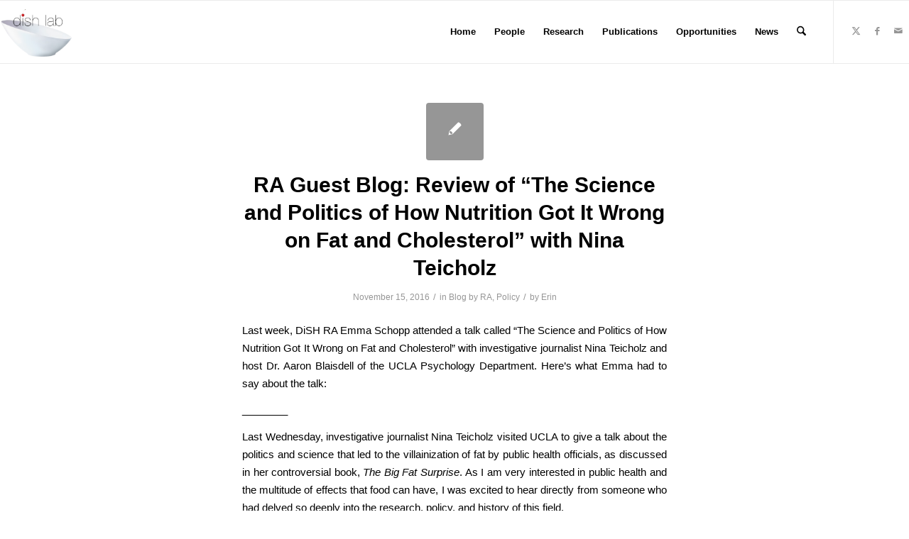

--- FILE ---
content_type: text/html; charset=UTF-8
request_url: https://www.dishlab.org/category/policy/
body_size: 141553
content:

<!DOCTYPE html>
<html lang="en-US" class="html_stretched responsive av-preloader-disabled  html_header_top html_logo_left html_main_nav_header html_menu_right html_slim html_header_sticky html_header_shrinking html_mobile_menu_phone html_header_searchicon html_content_align_center html_header_unstick_top_disabled html_header_stretch_disabled html_av-overlay-side html_av-overlay-side-classic html_av-submenu-noclone html_entry_id_1884 av-cookies-no-cookie-consent av-no-preview av-default-lightbox html_text_menu_active av-mobile-menu-switch-default">
<head>
<meta charset="UTF-8" />
<meta name="robots" content="noindex, follow" />


<!-- mobile setting -->
<meta name="viewport" content="width=device-width, initial-scale=1">

<!-- Scripts/CSS and wp_head hook -->
<title>Policy &#8211; DiSH Lab</title>
<meta name='robots' content='max-image-preview:large' />
	<style>img:is([sizes="auto" i], [sizes^="auto," i]) { contain-intrinsic-size: 3000px 1500px }</style>
	<link rel="alternate" type="application/rss+xml" title="DiSH Lab &raquo; Feed" href="https://www.dishlab.org/feed/" />
<link rel="alternate" type="application/rss+xml" title="DiSH Lab &raquo; Policy Category Feed" href="https://www.dishlab.org/category/policy/feed/" />
<script type="text/javascript">
/* <![CDATA[ */
window._wpemojiSettings = {"baseUrl":"https:\/\/s.w.org\/images\/core\/emoji\/16.0.1\/72x72\/","ext":".png","svgUrl":"https:\/\/s.w.org\/images\/core\/emoji\/16.0.1\/svg\/","svgExt":".svg","source":{"concatemoji":"https:\/\/www.dishlab.org\/wp-includes\/js\/wp-emoji-release.min.js?ver=69f043a2b75c64b48971c5481de28c10"}};
/*! This file is auto-generated */
!function(s,n){var o,i,e;function c(e){try{var t={supportTests:e,timestamp:(new Date).valueOf()};sessionStorage.setItem(o,JSON.stringify(t))}catch(e){}}function p(e,t,n){e.clearRect(0,0,e.canvas.width,e.canvas.height),e.fillText(t,0,0);var t=new Uint32Array(e.getImageData(0,0,e.canvas.width,e.canvas.height).data),a=(e.clearRect(0,0,e.canvas.width,e.canvas.height),e.fillText(n,0,0),new Uint32Array(e.getImageData(0,0,e.canvas.width,e.canvas.height).data));return t.every(function(e,t){return e===a[t]})}function u(e,t){e.clearRect(0,0,e.canvas.width,e.canvas.height),e.fillText(t,0,0);for(var n=e.getImageData(16,16,1,1),a=0;a<n.data.length;a++)if(0!==n.data[a])return!1;return!0}function f(e,t,n,a){switch(t){case"flag":return n(e,"\ud83c\udff3\ufe0f\u200d\u26a7\ufe0f","\ud83c\udff3\ufe0f\u200b\u26a7\ufe0f")?!1:!n(e,"\ud83c\udde8\ud83c\uddf6","\ud83c\udde8\u200b\ud83c\uddf6")&&!n(e,"\ud83c\udff4\udb40\udc67\udb40\udc62\udb40\udc65\udb40\udc6e\udb40\udc67\udb40\udc7f","\ud83c\udff4\u200b\udb40\udc67\u200b\udb40\udc62\u200b\udb40\udc65\u200b\udb40\udc6e\u200b\udb40\udc67\u200b\udb40\udc7f");case"emoji":return!a(e,"\ud83e\udedf")}return!1}function g(e,t,n,a){var r="undefined"!=typeof WorkerGlobalScope&&self instanceof WorkerGlobalScope?new OffscreenCanvas(300,150):s.createElement("canvas"),o=r.getContext("2d",{willReadFrequently:!0}),i=(o.textBaseline="top",o.font="600 32px Arial",{});return e.forEach(function(e){i[e]=t(o,e,n,a)}),i}function t(e){var t=s.createElement("script");t.src=e,t.defer=!0,s.head.appendChild(t)}"undefined"!=typeof Promise&&(o="wpEmojiSettingsSupports",i=["flag","emoji"],n.supports={everything:!0,everythingExceptFlag:!0},e=new Promise(function(e){s.addEventListener("DOMContentLoaded",e,{once:!0})}),new Promise(function(t){var n=function(){try{var e=JSON.parse(sessionStorage.getItem(o));if("object"==typeof e&&"number"==typeof e.timestamp&&(new Date).valueOf()<e.timestamp+604800&&"object"==typeof e.supportTests)return e.supportTests}catch(e){}return null}();if(!n){if("undefined"!=typeof Worker&&"undefined"!=typeof OffscreenCanvas&&"undefined"!=typeof URL&&URL.createObjectURL&&"undefined"!=typeof Blob)try{var e="postMessage("+g.toString()+"("+[JSON.stringify(i),f.toString(),p.toString(),u.toString()].join(",")+"));",a=new Blob([e],{type:"text/javascript"}),r=new Worker(URL.createObjectURL(a),{name:"wpTestEmojiSupports"});return void(r.onmessage=function(e){c(n=e.data),r.terminate(),t(n)})}catch(e){}c(n=g(i,f,p,u))}t(n)}).then(function(e){for(var t in e)n.supports[t]=e[t],n.supports.everything=n.supports.everything&&n.supports[t],"flag"!==t&&(n.supports.everythingExceptFlag=n.supports.everythingExceptFlag&&n.supports[t]);n.supports.everythingExceptFlag=n.supports.everythingExceptFlag&&!n.supports.flag,n.DOMReady=!1,n.readyCallback=function(){n.DOMReady=!0}}).then(function(){return e}).then(function(){var e;n.supports.everything||(n.readyCallback(),(e=n.source||{}).concatemoji?t(e.concatemoji):e.wpemoji&&e.twemoji&&(t(e.twemoji),t(e.wpemoji)))}))}((window,document),window._wpemojiSettings);
/* ]]> */
</script>
<link rel='stylesheet' id='avia-grid-css' href='https://www.dishlab.org/wp-content/themes/enfold/css/grid.css?ver=7.1.3' type='text/css' media='all' />
<link rel='stylesheet' id='avia-base-css' href='https://www.dishlab.org/wp-content/themes/enfold/css/base.css?ver=7.1.3' type='text/css' media='all' />
<link rel='stylesheet' id='avia-layout-css' href='https://www.dishlab.org/wp-content/themes/enfold/css/layout.css?ver=7.1.3' type='text/css' media='all' />
<link rel='stylesheet' id='avia-module-blog-css' href='https://www.dishlab.org/wp-content/themes/enfold/config-templatebuilder/avia-shortcodes/blog/blog.css?ver=7.1.3' type='text/css' media='all' />
<link rel='stylesheet' id='avia-module-postslider-css' href='https://www.dishlab.org/wp-content/themes/enfold/config-templatebuilder/avia-shortcodes/postslider/postslider.css?ver=7.1.3' type='text/css' media='all' />
<link rel='stylesheet' id='avia-module-button-css' href='https://www.dishlab.org/wp-content/themes/enfold/config-templatebuilder/avia-shortcodes/buttons/buttons.css?ver=7.1.3' type='text/css' media='all' />
<link rel='stylesheet' id='avia-module-catalogue-css' href='https://www.dishlab.org/wp-content/themes/enfold/config-templatebuilder/avia-shortcodes/catalogue/catalogue.css?ver=7.1.3' type='text/css' media='all' />
<link rel='stylesheet' id='avia-module-comments-css' href='https://www.dishlab.org/wp-content/themes/enfold/config-templatebuilder/avia-shortcodes/comments/comments.css?ver=7.1.3' type='text/css' media='all' />
<link rel='stylesheet' id='avia-module-contact-css' href='https://www.dishlab.org/wp-content/themes/enfold/config-templatebuilder/avia-shortcodes/contact/contact.css?ver=7.1.3' type='text/css' media='all' />
<link rel='stylesheet' id='avia-module-slideshow-css' href='https://www.dishlab.org/wp-content/themes/enfold/config-templatebuilder/avia-shortcodes/slideshow/slideshow.css?ver=7.1.3' type='text/css' media='all' />
<link rel='stylesheet' id='avia-module-slideshow-contentpartner-css' href='https://www.dishlab.org/wp-content/themes/enfold/config-templatebuilder/avia-shortcodes/contentslider/contentslider.css?ver=7.1.3' type='text/css' media='all' />
<link rel='stylesheet' id='avia-module-countdown-css' href='https://www.dishlab.org/wp-content/themes/enfold/config-templatebuilder/avia-shortcodes/countdown/countdown.css?ver=7.1.3' type='text/css' media='all' />
<link rel='stylesheet' id='avia-module-gallery-css' href='https://www.dishlab.org/wp-content/themes/enfold/config-templatebuilder/avia-shortcodes/gallery/gallery.css?ver=7.1.3' type='text/css' media='all' />
<link rel='stylesheet' id='avia-module-gallery-hor-css' href='https://www.dishlab.org/wp-content/themes/enfold/config-templatebuilder/avia-shortcodes/gallery_horizontal/gallery_horizontal.css?ver=7.1.3' type='text/css' media='all' />
<link rel='stylesheet' id='avia-module-maps-css' href='https://www.dishlab.org/wp-content/themes/enfold/config-templatebuilder/avia-shortcodes/google_maps/google_maps.css?ver=7.1.3' type='text/css' media='all' />
<link rel='stylesheet' id='avia-module-gridrow-css' href='https://www.dishlab.org/wp-content/themes/enfold/config-templatebuilder/avia-shortcodes/grid_row/grid_row.css?ver=7.1.3' type='text/css' media='all' />
<link rel='stylesheet' id='avia-module-heading-css' href='https://www.dishlab.org/wp-content/themes/enfold/config-templatebuilder/avia-shortcodes/heading/heading.css?ver=7.1.3' type='text/css' media='all' />
<link rel='stylesheet' id='avia-module-rotator-css' href='https://www.dishlab.org/wp-content/themes/enfold/config-templatebuilder/avia-shortcodes/headline_rotator/headline_rotator.css?ver=7.1.3' type='text/css' media='all' />
<link rel='stylesheet' id='avia-module-hr-css' href='https://www.dishlab.org/wp-content/themes/enfold/config-templatebuilder/avia-shortcodes/hr/hr.css?ver=7.1.3' type='text/css' media='all' />
<link rel='stylesheet' id='avia-module-icon-css' href='https://www.dishlab.org/wp-content/themes/enfold/config-templatebuilder/avia-shortcodes/icon/icon.css?ver=7.1.3' type='text/css' media='all' />
<link rel='stylesheet' id='avia-module-iconbox-css' href='https://www.dishlab.org/wp-content/themes/enfold/config-templatebuilder/avia-shortcodes/iconbox/iconbox.css?ver=7.1.3' type='text/css' media='all' />
<link rel='stylesheet' id='avia-module-iconlist-css' href='https://www.dishlab.org/wp-content/themes/enfold/config-templatebuilder/avia-shortcodes/iconlist/iconlist.css?ver=7.1.3' type='text/css' media='all' />
<link rel='stylesheet' id='avia-module-image-css' href='https://www.dishlab.org/wp-content/themes/enfold/config-templatebuilder/avia-shortcodes/image/image.css?ver=7.1.3' type='text/css' media='all' />
<link rel='stylesheet' id='avia-module-hotspot-css' href='https://www.dishlab.org/wp-content/themes/enfold/config-templatebuilder/avia-shortcodes/image_hotspots/image_hotspots.css?ver=7.1.3' type='text/css' media='all' />
<link rel='stylesheet' id='avia-module-masonry-css' href='https://www.dishlab.org/wp-content/themes/enfold/config-templatebuilder/avia-shortcodes/masonry_entries/masonry_entries.css?ver=7.1.3' type='text/css' media='all' />
<link rel='stylesheet' id='avia-siteloader-css' href='https://www.dishlab.org/wp-content/themes/enfold/css/avia-snippet-site-preloader.css?ver=7.1.3' type='text/css' media='all' />
<link rel='stylesheet' id='avia-module-menu-css' href='https://www.dishlab.org/wp-content/themes/enfold/config-templatebuilder/avia-shortcodes/menu/menu.css?ver=7.1.3' type='text/css' media='all' />
<link rel='stylesheet' id='avia-module-notification-css' href='https://www.dishlab.org/wp-content/themes/enfold/config-templatebuilder/avia-shortcodes/notification/notification.css?ver=7.1.3' type='text/css' media='all' />
<link rel='stylesheet' id='avia-module-numbers-css' href='https://www.dishlab.org/wp-content/themes/enfold/config-templatebuilder/avia-shortcodes/numbers/numbers.css?ver=7.1.3' type='text/css' media='all' />
<link rel='stylesheet' id='avia-module-portfolio-css' href='https://www.dishlab.org/wp-content/themes/enfold/config-templatebuilder/avia-shortcodes/portfolio/portfolio.css?ver=7.1.3' type='text/css' media='all' />
<link rel='stylesheet' id='avia-module-progress-bar-css' href='https://www.dishlab.org/wp-content/themes/enfold/config-templatebuilder/avia-shortcodes/progressbar/progressbar.css?ver=7.1.3' type='text/css' media='all' />
<link rel='stylesheet' id='avia-module-promobox-css' href='https://www.dishlab.org/wp-content/themes/enfold/config-templatebuilder/avia-shortcodes/promobox/promobox.css?ver=7.1.3' type='text/css' media='all' />
<link rel='stylesheet' id='avia-module-slideshow-fullsize-css' href='https://www.dishlab.org/wp-content/themes/enfold/config-templatebuilder/avia-shortcodes/slideshow_fullsize/slideshow_fullsize.css?ver=7.1.3' type='text/css' media='all' />
<link rel='stylesheet' id='avia-module-slideshow-fullscreen-css' href='https://www.dishlab.org/wp-content/themes/enfold/config-templatebuilder/avia-shortcodes/slideshow_fullscreen/slideshow_fullscreen.css?ver=7.1.3' type='text/css' media='all' />
<link rel='stylesheet' id='avia-module-social-css' href='https://www.dishlab.org/wp-content/themes/enfold/config-templatebuilder/avia-shortcodes/social_share/social_share.css?ver=7.1.3' type='text/css' media='all' />
<link rel='stylesheet' id='avia-module-table-css' href='https://www.dishlab.org/wp-content/themes/enfold/config-templatebuilder/avia-shortcodes/table/table.css?ver=7.1.3' type='text/css' media='all' />
<link rel='stylesheet' id='avia-module-tabs-css' href='https://www.dishlab.org/wp-content/themes/enfold/config-templatebuilder/avia-shortcodes/tabs/tabs.css?ver=7.1.3' type='text/css' media='all' />
<link rel='stylesheet' id='avia-module-testimonials-css' href='https://www.dishlab.org/wp-content/themes/enfold/config-templatebuilder/avia-shortcodes/testimonials/testimonials.css?ver=7.1.3' type='text/css' media='all' />
<link rel='stylesheet' id='avia-module-timeline-css' href='https://www.dishlab.org/wp-content/themes/enfold/config-templatebuilder/avia-shortcodes/timeline/timeline.css?ver=7.1.3' type='text/css' media='all' />
<link rel='stylesheet' id='avia-module-toggles-css' href='https://www.dishlab.org/wp-content/themes/enfold/config-templatebuilder/avia-shortcodes/toggles/toggles.css?ver=7.1.3' type='text/css' media='all' />
<link rel='stylesheet' id='avia-module-video-css' href='https://www.dishlab.org/wp-content/themes/enfold/config-templatebuilder/avia-shortcodes/video/video.css?ver=7.1.3' type='text/css' media='all' />
<style id='wp-emoji-styles-inline-css' type='text/css'>

	img.wp-smiley, img.emoji {
		display: inline !important;
		border: none !important;
		box-shadow: none !important;
		height: 1em !important;
		width: 1em !important;
		margin: 0 0.07em !important;
		vertical-align: -0.1em !important;
		background: none !important;
		padding: 0 !important;
	}
</style>
<link rel='stylesheet' id='wp-block-library-css' href='https://www.dishlab.org/wp-includes/css/dist/block-library/style.min.css?ver=69f043a2b75c64b48971c5481de28c10' type='text/css' media='all' />
<link rel='stylesheet' id='cb-carousel-style-css' href='https://www.dishlab.org/wp-content/plugins/carousel-block/blocks/../build/carousel-legacy/style-index.css?ver=2.0.6' type='text/css' media='all' />
<style id='cb-carousel-v2-style-inline-css' type='text/css'>
.wp-block-cb-carousel-v2{position:relative}.wp-block-cb-carousel-v2[data-cb-pagination=true] .swiper-horizontal{margin-bottom:calc(var(--wp--custom--carousel-block--pagination-bullet-size, 8px)*4)}.wp-block-cb-carousel-v2 .cb-button-next,.wp-block-cb-carousel-v2 .cb-button-prev{color:var(--wp--custom--carousel-block--navigation-color,#000);height:var(--wp--custom--carousel-block--navigation-size,22px);margin-top:calc(0px - var(--wp--custom--carousel-block--navigation-size, 22px)/2);width:calc(var(--wp--custom--carousel-block--navigation-size, 22px)/44*27)}.wp-block-cb-carousel-v2 .cb-button-next:after,.wp-block-cb-carousel-v2 .cb-button-prev:after{font-size:var(--wp--custom--carousel-block--navigation-size,22px)}.wp-block-cb-carousel-v2 .cb-button-next:hover,.wp-block-cb-carousel-v2 .cb-button-prev:hover{color:var(--wp--custom--carousel-block--navigation-hover-color,var(--wp--custom--carousel-block--navigation-color,#000))}.wp-block-cb-carousel-v2 .cb-button-prev,.wp-block-cb-carousel-v2.cb-rtl .cb-button-next{left:calc(var(--wp--custom--carousel-block--navigation-size, 22px)*-1/44*27 - var(--wp--custom--carousel-block--navigation-sides-offset, 10px));right:auto}.wp-block-cb-carousel-v2 .cb-button-next,.wp-block-cb-carousel-v2.cb-rtl .cb-button-prev{left:auto;right:calc(var(--wp--custom--carousel-block--navigation-size, 22px)*-1/44*27 - var(--wp--custom--carousel-block--navigation-sides-offset, 10px))}.wp-block-cb-carousel-v2.cb-rtl .cb-button-next,.wp-block-cb-carousel-v2.cb-rtl .cb-button-prev{transform:scaleX(-1)}.wp-block-cb-carousel-v2 .cb-pagination.swiper-pagination-horizontal{bottom:var(--wp--custom--carousel-block--pagination-bottom,-20px);display:flex;justify-content:center;top:var(--wp--custom--carousel-block--pagination-top,auto)}.wp-block-cb-carousel-v2 .cb-pagination.swiper-pagination-horizontal.swiper-pagination-bullets .cb-pagination-bullet{margin:0 var(--wp--custom--carousel-block--pagination-bullet-horizontal-gap,4px)}.wp-block-cb-carousel-v2 .cb-pagination .cb-pagination-bullet{background:var(--wp--custom--carousel-block--pagination-bullet-color,var(--wp--custom--carousel-block--pagination-bullet-inactive-color,#000));height:var(--wp--custom--carousel-block--pagination-bullet-size,8px);opacity:var(--wp--custom--carousel-block--pagination-bullet-inactive-opacity,var(--wp--custom--carousel-block--pagination-bullet-opacity,.2));width:var(--wp--custom--carousel-block--pagination-bullet-size,8px)}.wp-block-cb-carousel-v2 .cb-pagination .cb-pagination-bullet.swiper-pagination-bullet-active{background:var(--wp--custom--carousel-block--pagination-bullet-active-color,#000);opacity:var(--wp--custom--carousel-block--pagination-bullet-active-opacity,1)}.wp-block-cb-carousel-v2 .cb-pagination .cb-pagination-bullet:not(.swiper-pagination-bullet-active):hover{background:var(--wp--custom--carousel-block--pagination-bullet-hover-color,var(--wp--custom--carousel-block--pagination-bullet-inactive-hover-color,var(--wp--custom--carousel-block--pagination-bullet-active-color,#000)));opacity:var(--wp--custom--carousel-block--pagination-bullet-inactive-hover-opacity,var(--wp--custom--carousel-block--pagination-bullet-inactive-opacity,.2))}.wp-block-cb-carousel-v2.alignfull .cb-button-next,.wp-block-cb-carousel-v2.alignfull .cb-button-prev{color:var(--wp--custom--carousel-block--navigation-alignfull-color,#000)}.wp-block-cb-carousel-v2.alignfull .cb-button-prev,.wp-block-cb-carousel-v2.alignfull.cb-rtl .cb-button-next{left:var(--wp--custom--carousel-block--navigation-sides-offset,10px);right:auto}.wp-block-cb-carousel-v2.alignfull .cb-button-next,.wp-block-cb-carousel-v2.alignfull.cb-rtl .cb-button-prev{left:auto;right:var(--wp--custom--carousel-block--navigation-sides-offset,10px)}.wp-block-cb-carousel-v2 .wp-block-image{margin-bottom:var(--wp--custom--carousel-block--image-margin-bottom,0);margin-top:var(--wp--custom--carousel-block--image-margin-top,0)}.wp-block-cb-carousel-v2 .wp-block-cover{margin-bottom:var(--wp--custom--carousel-block--cover-margin-bottom,0);margin-top:var(--wp--custom--carousel-block--cover-margin-top,0)}.wp-block-cb-carousel-v2 .wp-block-cover.aligncenter,.wp-block-cb-carousel-v2 .wp-block-image.aligncenter{margin-left:auto!important;margin-right:auto!important}

</style>
<link rel='stylesheet' id='enfold-custom-block-css-css' href='https://www.dishlab.org/wp-content/themes/enfold/wp-blocks/src/textblock/style.css?ver=7.1.3' type='text/css' media='all' />
<style id='global-styles-inline-css' type='text/css'>
:root{--wp--preset--aspect-ratio--square: 1;--wp--preset--aspect-ratio--4-3: 4/3;--wp--preset--aspect-ratio--3-4: 3/4;--wp--preset--aspect-ratio--3-2: 3/2;--wp--preset--aspect-ratio--2-3: 2/3;--wp--preset--aspect-ratio--16-9: 16/9;--wp--preset--aspect-ratio--9-16: 9/16;--wp--preset--color--black: #000000;--wp--preset--color--cyan-bluish-gray: #abb8c3;--wp--preset--color--white: #ffffff;--wp--preset--color--pale-pink: #f78da7;--wp--preset--color--vivid-red: #cf2e2e;--wp--preset--color--luminous-vivid-orange: #ff6900;--wp--preset--color--luminous-vivid-amber: #fcb900;--wp--preset--color--light-green-cyan: #7bdcb5;--wp--preset--color--vivid-green-cyan: #00d084;--wp--preset--color--pale-cyan-blue: #8ed1fc;--wp--preset--color--vivid-cyan-blue: #0693e3;--wp--preset--color--vivid-purple: #9b51e0;--wp--preset--color--metallic-red: #b02b2c;--wp--preset--color--maximum-yellow-red: #edae44;--wp--preset--color--yellow-sun: #eeee22;--wp--preset--color--palm-leaf: #83a846;--wp--preset--color--aero: #7bb0e7;--wp--preset--color--old-lavender: #745f7e;--wp--preset--color--steel-teal: #5f8789;--wp--preset--color--raspberry-pink: #d65799;--wp--preset--color--medium-turquoise: #4ecac2;--wp--preset--gradient--vivid-cyan-blue-to-vivid-purple: linear-gradient(135deg,rgba(6,147,227,1) 0%,rgb(155,81,224) 100%);--wp--preset--gradient--light-green-cyan-to-vivid-green-cyan: linear-gradient(135deg,rgb(122,220,180) 0%,rgb(0,208,130) 100%);--wp--preset--gradient--luminous-vivid-amber-to-luminous-vivid-orange: linear-gradient(135deg,rgba(252,185,0,1) 0%,rgba(255,105,0,1) 100%);--wp--preset--gradient--luminous-vivid-orange-to-vivid-red: linear-gradient(135deg,rgba(255,105,0,1) 0%,rgb(207,46,46) 100%);--wp--preset--gradient--very-light-gray-to-cyan-bluish-gray: linear-gradient(135deg,rgb(238,238,238) 0%,rgb(169,184,195) 100%);--wp--preset--gradient--cool-to-warm-spectrum: linear-gradient(135deg,rgb(74,234,220) 0%,rgb(151,120,209) 20%,rgb(207,42,186) 40%,rgb(238,44,130) 60%,rgb(251,105,98) 80%,rgb(254,248,76) 100%);--wp--preset--gradient--blush-light-purple: linear-gradient(135deg,rgb(255,206,236) 0%,rgb(152,150,240) 100%);--wp--preset--gradient--blush-bordeaux: linear-gradient(135deg,rgb(254,205,165) 0%,rgb(254,45,45) 50%,rgb(107,0,62) 100%);--wp--preset--gradient--luminous-dusk: linear-gradient(135deg,rgb(255,203,112) 0%,rgb(199,81,192) 50%,rgb(65,88,208) 100%);--wp--preset--gradient--pale-ocean: linear-gradient(135deg,rgb(255,245,203) 0%,rgb(182,227,212) 50%,rgb(51,167,181) 100%);--wp--preset--gradient--electric-grass: linear-gradient(135deg,rgb(202,248,128) 0%,rgb(113,206,126) 100%);--wp--preset--gradient--midnight: linear-gradient(135deg,rgb(2,3,129) 0%,rgb(40,116,252) 100%);--wp--preset--font-size--small: 1rem;--wp--preset--font-size--medium: 1.125rem;--wp--preset--font-size--large: 1.75rem;--wp--preset--font-size--x-large: clamp(1.75rem, 3vw, 2.25rem);--wp--preset--spacing--20: 0.44rem;--wp--preset--spacing--30: 0.67rem;--wp--preset--spacing--40: 1rem;--wp--preset--spacing--50: 1.5rem;--wp--preset--spacing--60: 2.25rem;--wp--preset--spacing--70: 3.38rem;--wp--preset--spacing--80: 5.06rem;--wp--preset--shadow--natural: 6px 6px 9px rgba(0, 0, 0, 0.2);--wp--preset--shadow--deep: 12px 12px 50px rgba(0, 0, 0, 0.4);--wp--preset--shadow--sharp: 6px 6px 0px rgba(0, 0, 0, 0.2);--wp--preset--shadow--outlined: 6px 6px 0px -3px rgba(255, 255, 255, 1), 6px 6px rgba(0, 0, 0, 1);--wp--preset--shadow--crisp: 6px 6px 0px rgba(0, 0, 0, 1);}:root { --wp--style--global--content-size: 800px;--wp--style--global--wide-size: 1130px; }:where(body) { margin: 0; }.wp-site-blocks > .alignleft { float: left; margin-right: 2em; }.wp-site-blocks > .alignright { float: right; margin-left: 2em; }.wp-site-blocks > .aligncenter { justify-content: center; margin-left: auto; margin-right: auto; }:where(.is-layout-flex){gap: 0.5em;}:where(.is-layout-grid){gap: 0.5em;}.is-layout-flow > .alignleft{float: left;margin-inline-start: 0;margin-inline-end: 2em;}.is-layout-flow > .alignright{float: right;margin-inline-start: 2em;margin-inline-end: 0;}.is-layout-flow > .aligncenter{margin-left: auto !important;margin-right: auto !important;}.is-layout-constrained > .alignleft{float: left;margin-inline-start: 0;margin-inline-end: 2em;}.is-layout-constrained > .alignright{float: right;margin-inline-start: 2em;margin-inline-end: 0;}.is-layout-constrained > .aligncenter{margin-left: auto !important;margin-right: auto !important;}.is-layout-constrained > :where(:not(.alignleft):not(.alignright):not(.alignfull)){max-width: var(--wp--style--global--content-size);margin-left: auto !important;margin-right: auto !important;}.is-layout-constrained > .alignwide{max-width: var(--wp--style--global--wide-size);}body .is-layout-flex{display: flex;}.is-layout-flex{flex-wrap: wrap;align-items: center;}.is-layout-flex > :is(*, div){margin: 0;}body .is-layout-grid{display: grid;}.is-layout-grid > :is(*, div){margin: 0;}body{padding-top: 0px;padding-right: 0px;padding-bottom: 0px;padding-left: 0px;}a:where(:not(.wp-element-button)){text-decoration: underline;}:root :where(.wp-element-button, .wp-block-button__link){background-color: #32373c;border-width: 0;color: #fff;font-family: inherit;font-size: inherit;line-height: inherit;padding: calc(0.667em + 2px) calc(1.333em + 2px);text-decoration: none;}.has-black-color{color: var(--wp--preset--color--black) !important;}.has-cyan-bluish-gray-color{color: var(--wp--preset--color--cyan-bluish-gray) !important;}.has-white-color{color: var(--wp--preset--color--white) !important;}.has-pale-pink-color{color: var(--wp--preset--color--pale-pink) !important;}.has-vivid-red-color{color: var(--wp--preset--color--vivid-red) !important;}.has-luminous-vivid-orange-color{color: var(--wp--preset--color--luminous-vivid-orange) !important;}.has-luminous-vivid-amber-color{color: var(--wp--preset--color--luminous-vivid-amber) !important;}.has-light-green-cyan-color{color: var(--wp--preset--color--light-green-cyan) !important;}.has-vivid-green-cyan-color{color: var(--wp--preset--color--vivid-green-cyan) !important;}.has-pale-cyan-blue-color{color: var(--wp--preset--color--pale-cyan-blue) !important;}.has-vivid-cyan-blue-color{color: var(--wp--preset--color--vivid-cyan-blue) !important;}.has-vivid-purple-color{color: var(--wp--preset--color--vivid-purple) !important;}.has-metallic-red-color{color: var(--wp--preset--color--metallic-red) !important;}.has-maximum-yellow-red-color{color: var(--wp--preset--color--maximum-yellow-red) !important;}.has-yellow-sun-color{color: var(--wp--preset--color--yellow-sun) !important;}.has-palm-leaf-color{color: var(--wp--preset--color--palm-leaf) !important;}.has-aero-color{color: var(--wp--preset--color--aero) !important;}.has-old-lavender-color{color: var(--wp--preset--color--old-lavender) !important;}.has-steel-teal-color{color: var(--wp--preset--color--steel-teal) !important;}.has-raspberry-pink-color{color: var(--wp--preset--color--raspberry-pink) !important;}.has-medium-turquoise-color{color: var(--wp--preset--color--medium-turquoise) !important;}.has-black-background-color{background-color: var(--wp--preset--color--black) !important;}.has-cyan-bluish-gray-background-color{background-color: var(--wp--preset--color--cyan-bluish-gray) !important;}.has-white-background-color{background-color: var(--wp--preset--color--white) !important;}.has-pale-pink-background-color{background-color: var(--wp--preset--color--pale-pink) !important;}.has-vivid-red-background-color{background-color: var(--wp--preset--color--vivid-red) !important;}.has-luminous-vivid-orange-background-color{background-color: var(--wp--preset--color--luminous-vivid-orange) !important;}.has-luminous-vivid-amber-background-color{background-color: var(--wp--preset--color--luminous-vivid-amber) !important;}.has-light-green-cyan-background-color{background-color: var(--wp--preset--color--light-green-cyan) !important;}.has-vivid-green-cyan-background-color{background-color: var(--wp--preset--color--vivid-green-cyan) !important;}.has-pale-cyan-blue-background-color{background-color: var(--wp--preset--color--pale-cyan-blue) !important;}.has-vivid-cyan-blue-background-color{background-color: var(--wp--preset--color--vivid-cyan-blue) !important;}.has-vivid-purple-background-color{background-color: var(--wp--preset--color--vivid-purple) !important;}.has-metallic-red-background-color{background-color: var(--wp--preset--color--metallic-red) !important;}.has-maximum-yellow-red-background-color{background-color: var(--wp--preset--color--maximum-yellow-red) !important;}.has-yellow-sun-background-color{background-color: var(--wp--preset--color--yellow-sun) !important;}.has-palm-leaf-background-color{background-color: var(--wp--preset--color--palm-leaf) !important;}.has-aero-background-color{background-color: var(--wp--preset--color--aero) !important;}.has-old-lavender-background-color{background-color: var(--wp--preset--color--old-lavender) !important;}.has-steel-teal-background-color{background-color: var(--wp--preset--color--steel-teal) !important;}.has-raspberry-pink-background-color{background-color: var(--wp--preset--color--raspberry-pink) !important;}.has-medium-turquoise-background-color{background-color: var(--wp--preset--color--medium-turquoise) !important;}.has-black-border-color{border-color: var(--wp--preset--color--black) !important;}.has-cyan-bluish-gray-border-color{border-color: var(--wp--preset--color--cyan-bluish-gray) !important;}.has-white-border-color{border-color: var(--wp--preset--color--white) !important;}.has-pale-pink-border-color{border-color: var(--wp--preset--color--pale-pink) !important;}.has-vivid-red-border-color{border-color: var(--wp--preset--color--vivid-red) !important;}.has-luminous-vivid-orange-border-color{border-color: var(--wp--preset--color--luminous-vivid-orange) !important;}.has-luminous-vivid-amber-border-color{border-color: var(--wp--preset--color--luminous-vivid-amber) !important;}.has-light-green-cyan-border-color{border-color: var(--wp--preset--color--light-green-cyan) !important;}.has-vivid-green-cyan-border-color{border-color: var(--wp--preset--color--vivid-green-cyan) !important;}.has-pale-cyan-blue-border-color{border-color: var(--wp--preset--color--pale-cyan-blue) !important;}.has-vivid-cyan-blue-border-color{border-color: var(--wp--preset--color--vivid-cyan-blue) !important;}.has-vivid-purple-border-color{border-color: var(--wp--preset--color--vivid-purple) !important;}.has-metallic-red-border-color{border-color: var(--wp--preset--color--metallic-red) !important;}.has-maximum-yellow-red-border-color{border-color: var(--wp--preset--color--maximum-yellow-red) !important;}.has-yellow-sun-border-color{border-color: var(--wp--preset--color--yellow-sun) !important;}.has-palm-leaf-border-color{border-color: var(--wp--preset--color--palm-leaf) !important;}.has-aero-border-color{border-color: var(--wp--preset--color--aero) !important;}.has-old-lavender-border-color{border-color: var(--wp--preset--color--old-lavender) !important;}.has-steel-teal-border-color{border-color: var(--wp--preset--color--steel-teal) !important;}.has-raspberry-pink-border-color{border-color: var(--wp--preset--color--raspberry-pink) !important;}.has-medium-turquoise-border-color{border-color: var(--wp--preset--color--medium-turquoise) !important;}.has-vivid-cyan-blue-to-vivid-purple-gradient-background{background: var(--wp--preset--gradient--vivid-cyan-blue-to-vivid-purple) !important;}.has-light-green-cyan-to-vivid-green-cyan-gradient-background{background: var(--wp--preset--gradient--light-green-cyan-to-vivid-green-cyan) !important;}.has-luminous-vivid-amber-to-luminous-vivid-orange-gradient-background{background: var(--wp--preset--gradient--luminous-vivid-amber-to-luminous-vivid-orange) !important;}.has-luminous-vivid-orange-to-vivid-red-gradient-background{background: var(--wp--preset--gradient--luminous-vivid-orange-to-vivid-red) !important;}.has-very-light-gray-to-cyan-bluish-gray-gradient-background{background: var(--wp--preset--gradient--very-light-gray-to-cyan-bluish-gray) !important;}.has-cool-to-warm-spectrum-gradient-background{background: var(--wp--preset--gradient--cool-to-warm-spectrum) !important;}.has-blush-light-purple-gradient-background{background: var(--wp--preset--gradient--blush-light-purple) !important;}.has-blush-bordeaux-gradient-background{background: var(--wp--preset--gradient--blush-bordeaux) !important;}.has-luminous-dusk-gradient-background{background: var(--wp--preset--gradient--luminous-dusk) !important;}.has-pale-ocean-gradient-background{background: var(--wp--preset--gradient--pale-ocean) !important;}.has-electric-grass-gradient-background{background: var(--wp--preset--gradient--electric-grass) !important;}.has-midnight-gradient-background{background: var(--wp--preset--gradient--midnight) !important;}.has-small-font-size{font-size: var(--wp--preset--font-size--small) !important;}.has-medium-font-size{font-size: var(--wp--preset--font-size--medium) !important;}.has-large-font-size{font-size: var(--wp--preset--font-size--large) !important;}.has-x-large-font-size{font-size: var(--wp--preset--font-size--x-large) !important;}
:where(.wp-block-post-template.is-layout-flex){gap: 1.25em;}:where(.wp-block-post-template.is-layout-grid){gap: 1.25em;}
:where(.wp-block-columns.is-layout-flex){gap: 2em;}:where(.wp-block-columns.is-layout-grid){gap: 2em;}
:root :where(.wp-block-pullquote){font-size: 1.5em;line-height: 1.6;}
</style>
<link rel='stylesheet' id='avia-scs-css' href='https://www.dishlab.org/wp-content/themes/enfold/css/shortcodes.css?ver=7.1.3' type='text/css' media='all' />
<link rel='stylesheet' id='avia-fold-unfold-css' href='https://www.dishlab.org/wp-content/themes/enfold/css/avia-snippet-fold-unfold.css?ver=7.1.3' type='text/css' media='all' />
<link rel='stylesheet' id='avia-popup-css-css' href='https://www.dishlab.org/wp-content/themes/enfold/js/aviapopup/magnific-popup.css?ver=7.1.3' type='text/css' media='screen' />
<link rel='stylesheet' id='avia-lightbox-css' href='https://www.dishlab.org/wp-content/themes/enfold/css/avia-snippet-lightbox.css?ver=7.1.3' type='text/css' media='screen' />
<link rel='stylesheet' id='avia-widget-css-css' href='https://www.dishlab.org/wp-content/themes/enfold/css/avia-snippet-widget.css?ver=7.1.3' type='text/css' media='screen' />
<link rel='stylesheet' id='avia-dynamic-css' href='https://www.dishlab.org/wp-content/uploads/sites/289/dynamic_avia/enfold.css?ver=68eedec80befe' type='text/css' media='all' />
<link rel='stylesheet' id='avia-custom-css' href='https://www.dishlab.org/wp-content/themes/enfold/css/custom.css?ver=7.1.3' type='text/css' media='all' />
<link rel='stylesheet' id='avia-gravity-css' href='https://www.dishlab.org/wp-content/themes/enfold/config-gravityforms/gravity-mod.css?ver=7.1.3' type='text/css' media='screen' />
<script type="text/javascript" src="https://www.dishlab.org/wp-includes/js/jquery/jquery.min.js?ver=3.7.1" id="jquery-core-js"></script>
<script type="text/javascript" src="https://www.dishlab.org/wp-includes/js/jquery/jquery-migrate.min.js?ver=3.4.1" id="jquery-migrate-js"></script>
<script type="text/javascript" src="https://www.dishlab.org/wp-content/themes/enfold/js/avia-js.js?ver=7.1.3" id="avia-js-js"></script>
<script type="text/javascript" src="https://www.dishlab.org/wp-content/themes/enfold/js/avia-compat.js?ver=7.1.3" id="avia-compat-js"></script>
<link rel="https://api.w.org/" href="https://www.dishlab.org/wp-json/" /><link rel="alternate" title="JSON" type="application/json" href="https://www.dishlab.org/wp-json/wp/v2/categories/30" /><link rel="EditURI" type="application/rsd+xml" title="RSD" href="https://www.dishlab.org/xmlrpc.php?rsd" />


<link rel="icon" href="https://sites.lifesci.ucla.edu/psych-dishlab/wp-content/uploads/sites/289/2022/09/Screen-Shot-2022-09-09-at-8.40.27-AM-285x300.png" type="image/png">
<!--[if lt IE 9]><script src="https://www.dishlab.org/wp-content/themes/enfold/js/html5shiv.js"></script><![endif]--><link rel="profile" href="https://gmpg.org/xfn/11" />
<link rel="alternate" type="application/rss+xml" title="DiSH Lab RSS2 Feed" href="https://www.dishlab.org/feed/" />
<link rel="pingback" href="https://www.dishlab.org/xmlrpc.php" />
		<style type="text/css" id="wp-custom-css">
			#header {background-color:#fff}

.page-id-4032  #header {background-color:transparent}
.page-id-4032 .header_color .header_bg {background-color:transparent}

.page-id-4032 .html_header_top.html_header_sticky #header {
    position: fixed;
    z-index: 10;
    background-color: transparent;
}

.page-id-4032 .avia-slideshow-inner li {
	opacity: 1;
    transition: none 0s ease 0s;
    transform: translateZ(0px);
    height: 100%;
    background-position: center;
    background-repeat: no-repeat;
    background-size: cover;}

.page-id-4032 {height:100%}

.page-id-4032 #main {
    padding-top: 0 !important;
}

.page-id-4032 #menu-item-3671 {display:none}

.page-id-4032 #header_main {
    border-bottom-width: 0;
    border-bottom-style: none;
}
.page-id-4032 #footer,
.page-id-4032 footer {display:none}

#menu-item-4033 {display:none}

#header_main .container {padding:0}

#social li {clear:none; float:left; width: 20px}

.footer_color a {color:#F8CD17}

#footer .widget,
#footer .widgettitle
{color:#ccc}


.apa-cite p {
  padding-left: 36px;
 text-indent: -36px
}
 
.pub-yrs {width:100%; display: flex;}
.pub-yrs li {float:left;}

.year-anchor a {margin-right:20px}

#scroll-top-link {border: 1px solid #333333;}

#scroll-top-link::after {
	content: " top";
}


.apa-reference p {
padding-left: 36px;
text-indent: -36px
}

td {
    vertical-align: top; }

.apa-reference td {
border-color:#fff !important;
color:#969696;
border: none; 
background-color:white}

.apa-reference tr,
.apa-reference table
 {border:none}


.wp-block-post-author__name:before {
  content:"by ";
}

.page-id-4458 .wp-container-3 ul { list-style-type: none !important; }

.comment-entry,
.page-id-4458 .wp-block-post-author__avatar {display:none}


.page-id-4458 .entry-content-wrapper h2 {
    text-transform: inherit;
}

.page-id-4458 .wp-container-3 li {
    margin-bottom: 24px;
}


#main .light_bg_color {background: linear-gradient( to right, #ffd100, #2774ae );
	padding: 28px 0
}
	
	#main .light_bg_color h1 {
		font-size: 24pt; font-family: georgia, palatino, serif; text-align:center}


.avia-menu-fx {	bottom: 22%;
    width: 70%;
    left: 15%;}

.page-id-4652 .entry-content .wp-block-media-text__media {margin-right:10px !important}


.author_description_text,
.search-results .text-sep,
.search-results .blog-author {display:none}

.page-id-4458 li.cat-item-55,
.page-id-4458 .category-ra-news {display:none}


ul.avia-slideshow-inner  {height:auto !important}





.apa-cite .wp-block-media-text__media,
.page-id-6242 .wp-block-media-text__media {
  max-width: 50px;
}

.apa-cite .wp-block-media-text,
.page-id-4562 .wp-block-media-text {
  grid-template-columns: 10% auto !important;
}

.page-id-6242 .wp-block-media-text { grid-template-columns: 6% auto !important;}

.apa-cite .wp-block-media-text .wp-block-media-text__content,
.page-id-4562 .wp-block-media-text .wp-block-media-text__content,
.page-id-6242 .wp-block-media-text .wp-block-media-text__content {
  padding: 0;
}

.page-id-4562 .wp-block-media-text__content,
.page-id-6242 .wp-block-media-text__content {
  color: #999999;
}

.page-id-4562 .wp-block-media-text__media,
.page-id-6242 .wp-block-media-text__media {
  margin-right: 10px !important;
}

.page-id-4562 ul,
.page-id-6242 ul {
  list-style-type: none;
  margin-bottom: 0;
}

.page-id-4562 li,
.page-id-6242 li {
  padding: 0;
}

.apa-cite .wp-block-media-text__content p,
.page-id-4562 .wp-block-media-text__content p,
.page-id-6242 .wp-block-media-text__content p {
  padding: 0;
  text-indent: 0;
}


.pubs-accordion .wp-block-details {
  border: 1px solid #dddddd;
  border-radius: 4px;
  margin: 0 0 1rem;
  background: #f9f9f9;
}

.pubs-accordion .wp-block-details:last-child {
  margin-bottom: 0;
}

.pubs-accordion .wp-block-details summary {
  padding: 0.75rem 1rem;
  font-weight: 600;
  cursor: pointer;
  background: #f5f5f5;
  transition: background 0.2s ease;
	font-size:1rem
}

.pubs-accordion .wp-block-details summary:hover {
  background: #eaeaea;
}

.pubs-accordion .wp-block-details[open] summary {
  background: #e0e0e0;
}

.pubs-accordion .wp-block-details summary:focus-visible {
  outline: 2px solid #00437a;
  outline-offset: 2px;
}

.pubs-accordion .wp-block-details > :not(summary) {
  padding-top: 0.75rem;
  padding-bottom: 1rem;
  background: #ffffff;
}

.pubs-accordion .wp-block-details p,
.pubs-accordion .wp-block-details .wp-block-media-text {
  padding-left: 1rem;
  padding-right: 1rem;
}

.pubs-accordion .wp-block-details .wp-block-media-text__content {
  padding-left: 1rem;
  padding-right: 1rem;
}

.pubs-accordion .wp-block-details p:last-child {
  margin-bottom: 0;
}

.pubs-accordion .wp-block-details summary::marker {
  font-size: 1.1em;
}

.pubs-accordion .wp-block-details[open] > :not(summary) {
  animation: pubs-accordion-open 200ms ease-out;
}

@keyframes pubs-accordion-open {
  from {
    opacity: 0;
    transform: translateY(-4px);
  }
  to {
    opacity: 1;
    transform: translateY(0);
  }
}

.pubs-accordion .wp-block-media-text {
  grid-template-columns: 50px auto !important;
}

.pubs-accordion .wp-block-media-text__media {
  max-width: 50px;
  flex: 0 0 50px;
}

.pubs-accordion .wp-block-media-text__media img {
  width: 50px;
  height: auto;
  display: block;
}

.template-page .entry-content-wrapper h1, .template-page .entry-content-wrapper h2 {
    text-transform: capitalize
}
.pub-search-wrapper {
	margin-top:40px;
  display: inline-flex;
  gap: 0.5rem;
  align-items: flex-start;
}

#pub-search {
  width: 40rem !important;
  max-width: 100%;
}

#pub-search-clear {
  padding: 0.35rem 0.9rem;
  white-space: nowrap;
  margin-top: 2px;

  border-radius: 999px;
  border: 1px solid #719430;
  background: #ffffff;
  color: #4f6a22;
  cursor: pointer;
  font-size: 0.9rem;

  transition:
    background-color 0.2s ease,
    color 0.2s ease,
    box-shadow 0.2s ease,
    transform 0.15s ease;
}

#pub-search-clear:hover,
#pub-search-clear:focus {
  background: #719430;
  color: #ffffff;
  transform: translateY(-1px);
  box-shadow: 0 3px 8px rgba(0, 0, 0, 0.12);
}

#pub-search-clear:focus-visible {
  outline: 2px solid #4f6a22;
  outline-offset: 2px;
}

.wp-block-button .wp-block-button__link {
  border-radius: 999px;
  padding: 0.5rem 1.4rem;
  text-decoration: none;
  transition:
    background-color 0.2s ease,
    color 0.2s ease,
    box-shadow 0.2s ease,
    transform 0.15s ease;
}
/* Hover + focus: slight lift, shadow, darker green text */
.wp-block-button .wp-block-button__link:hover,
.wp-block-button .wp-block-button__link:focus {
  text-decoration: none;
  transform: translateY(-1px);
  box-shadow: 0 4px 10px rgba(0, 0, 0, 0.12);
  color: #4f6a22;
}

/* Accessible focus outline */
.wp-block-button .wp-block-button__link:focus-visible {
  outline: 2px solid currentColor;
  outline-offset: 2px;
}

.sr-only {
  position: absolute;
  width: 1px;
  height: 1px;
  padding: 0;
  margin: -1px;
  overflow: hidden;
  clip: rect(0, 0, 0, 0);
  white-space: nowrap;
  border: 0;
}

#pub-search::placeholder {
  color: #555;    /* slightly darker gray */
  opacity: 1;     /* make sure browsers don’t fade it out */
}

/* Safari/iOS sometimes needs this */
#pub-search::-webkit-input-placeholder {
  color: #555;
}		</style>
		<style type="text/css">
		@font-face {font-family: 'entypo-fontello-enfold'; font-weight: normal; font-style: normal; font-display: auto;
		src: url('https://www.dishlab.org/wp-content/themes/enfold/config-templatebuilder/avia-template-builder/assets/fonts/entypo-fontello-enfold/entypo-fontello-enfold.woff2') format('woff2'),
		url('https://www.dishlab.org/wp-content/themes/enfold/config-templatebuilder/avia-template-builder/assets/fonts/entypo-fontello-enfold/entypo-fontello-enfold.woff') format('woff'),
		url('https://www.dishlab.org/wp-content/themes/enfold/config-templatebuilder/avia-template-builder/assets/fonts/entypo-fontello-enfold/entypo-fontello-enfold.ttf') format('truetype'),
		url('https://www.dishlab.org/wp-content/themes/enfold/config-templatebuilder/avia-template-builder/assets/fonts/entypo-fontello-enfold/entypo-fontello-enfold.svg#entypo-fontello-enfold') format('svg'),
		url('https://www.dishlab.org/wp-content/themes/enfold/config-templatebuilder/avia-template-builder/assets/fonts/entypo-fontello-enfold/entypo-fontello-enfold.eot'),
		url('https://www.dishlab.org/wp-content/themes/enfold/config-templatebuilder/avia-template-builder/assets/fonts/entypo-fontello-enfold/entypo-fontello-enfold.eot?#iefix') format('embedded-opentype');
		}

		#top .avia-font-entypo-fontello-enfold, body .avia-font-entypo-fontello-enfold, html body [data-av_iconfont='entypo-fontello-enfold']:before{ font-family: 'entypo-fontello-enfold'; }
		
		@font-face {font-family: 'entypo-fontello'; font-weight: normal; font-style: normal; font-display: auto;
		src: url('https://www.dishlab.org/wp-content/themes/enfold/config-templatebuilder/avia-template-builder/assets/fonts/entypo-fontello/entypo-fontello.woff2') format('woff2'),
		url('https://www.dishlab.org/wp-content/themes/enfold/config-templatebuilder/avia-template-builder/assets/fonts/entypo-fontello/entypo-fontello.woff') format('woff'),
		url('https://www.dishlab.org/wp-content/themes/enfold/config-templatebuilder/avia-template-builder/assets/fonts/entypo-fontello/entypo-fontello.ttf') format('truetype'),
		url('https://www.dishlab.org/wp-content/themes/enfold/config-templatebuilder/avia-template-builder/assets/fonts/entypo-fontello/entypo-fontello.svg#entypo-fontello') format('svg'),
		url('https://www.dishlab.org/wp-content/themes/enfold/config-templatebuilder/avia-template-builder/assets/fonts/entypo-fontello/entypo-fontello.eot'),
		url('https://www.dishlab.org/wp-content/themes/enfold/config-templatebuilder/avia-template-builder/assets/fonts/entypo-fontello/entypo-fontello.eot?#iefix') format('embedded-opentype');
		}

		#top .avia-font-entypo-fontello, body .avia-font-entypo-fontello, html body [data-av_iconfont='entypo-fontello']:before{ font-family: 'entypo-fontello'; }
		</style>

<!--
Debugging Info for Theme support: 

Theme: Enfold
Version: 7.1.3
Installed: enfold
AviaFramework Version: 5.6
AviaBuilder Version: 6.0
aviaElementManager Version: 1.0.1
ML:256-PU:35-PLA:30
WP:6.8.3
Compress: CSS:disabled - JS:disabled
Updates: disabled
PLAu:28
-->
</head>

<body id="top" class="archive category category-policy category-30 wp-theme-enfold stretched rtl_columns av-curtain-numeric avia-responsive-images-support" itemscope="itemscope" itemtype="https://schema.org/WebPage" >

	
	<div id='wrap_all'>

	
<header id='header' class='all_colors header_color light_bg_color  av_header_top av_logo_left av_main_nav_header av_menu_right av_slim av_header_sticky av_header_shrinking av_header_stretch_disabled av_mobile_menu_phone av_header_searchicon av_header_unstick_top_disabled av_bottom_nav_disabled  av_header_border_disabled'  data-av_shrink_factor='50' role="banner" itemscope="itemscope" itemtype="https://schema.org/WPHeader" >

		<div  id='header_main' class='container_wrap container_wrap_logo'>

        <div class='container av-logo-container'><div class='inner-container'><span class='logo avia-standard-logo'><a href='https://www.dishlab.org/' class='' aria-label='DiSH Lab' ><img src="https://sites.lifesci.ucla.edu/psych-dishlab/wp-content/uploads/sites/289/2022/09/dish_logo-removebg-preview-300x260.png" height="100" width="300" alt='DiSH Lab' title='' /></a></span><nav class='main_menu' data-selectname='Select a page'  role="navigation" itemscope="itemscope" itemtype="https://schema.org/SiteNavigationElement" ><div class="avia-menu av-main-nav-wrap av_menu_icon_beside"><ul role="menu" class="menu av-main-nav" id="avia-menu"><li role="menuitem" id="menu-item-3671" class="menu-item menu-item-type-custom menu-item-object-custom menu-item-top-level menu-item-top-level-1"><a href="https://sites.lifesci.ucla.edu/psych-dishlab" itemprop="url" tabindex="0"><span class="avia-bullet"></span><span class="avia-menu-text">Home</span><span class="avia-menu-fx"><span class="avia-arrow-wrap"><span class="avia-arrow"></span></span></span></a></li>
<li role="menuitem" id="menu-item-3042" class="menu-item menu-item-type-post_type menu-item-object-page menu-item-top-level menu-item-top-level-2"><a href="https://www.dishlab.org/people/" itemprop="url" tabindex="0"><span class="avia-bullet"></span><span class="avia-menu-text">People</span><span class="avia-menu-fx"><span class="avia-arrow-wrap"><span class="avia-arrow"></span></span></span></a></li>
<li role="menuitem" id="menu-item-3043" class="menu-item menu-item-type-post_type menu-item-object-page menu-item-top-level menu-item-top-level-3"><a href="https://www.dishlab.org/research/" itemprop="url" tabindex="0"><span class="avia-bullet"></span><span class="avia-menu-text">Research</span><span class="avia-menu-fx"><span class="avia-arrow-wrap"><span class="avia-arrow"></span></span></span></a></li>
<li role="menuitem" id="menu-item-3645" class="menu-item menu-item-type-custom menu-item-object-custom menu-item-has-children menu-item-top-level menu-item-top-level-4"><a href="#" itemprop="url" tabindex="0"><span class="avia-bullet"></span><span class="avia-menu-text">Publications</span><span class="avia-menu-fx"><span class="avia-arrow-wrap"><span class="avia-arrow"></span></span></span></a>


<ul class="sub-menu">
	<li role="menuitem" id="menu-item-6385" class="menu-item menu-item-type-post_type menu-item-object-page"><a href="https://www.dishlab.org/journal-pubs/" itemprop="url" tabindex="0"><span class="avia-bullet"></span><span class="avia-menu-text">Journal Publications</span></a></li>
	<li role="menuitem" id="menu-item-4653" class="menu-item menu-item-type-post_type menu-item-object-page"><a href="https://www.dishlab.org/book-chapters/" itemprop="url" tabindex="0"><span class="avia-bullet"></span><span class="avia-menu-text">Book Chapters</span></a></li>
</ul>
</li>
<li role="menuitem" id="menu-item-3644" class="menu-item menu-item-type-custom menu-item-object-custom menu-item-has-children menu-item-top-level menu-item-top-level-5"><a href="#" itemprop="url" tabindex="0"><span class="avia-bullet"></span><span class="avia-menu-text">Opportunities</span><span class="avia-menu-fx"><span class="avia-arrow-wrap"><span class="avia-arrow"></span></span></span></a>


<ul class="sub-menu">
	<li role="menuitem" id="menu-item-3505" class="menu-item menu-item-type-post_type menu-item-object-page"><a href="https://www.dishlab.org/prospective-phd-student/" itemprop="url" tabindex="0"><span class="avia-bullet"></span><span class="avia-menu-text">Prospective PhD Students</span></a></li>
	<li role="menuitem" id="menu-item-3022" class="menu-item menu-item-type-custom menu-item-object-custom menu-item-has-children"><a href="#" itemprop="url" tabindex="0"><span class="avia-bullet"></span><span class="avia-menu-text">Undergraduate Research Assistants</span></a>
	<ul class="sub-menu">
		<li role="menuitem" id="menu-item-3064" class="menu-item menu-item-type-post_type menu-item-object-page"><a href="https://www.dishlab.org/joinlab/" itemprop="url" tabindex="0"><span class="avia-bullet"></span><span class="avia-menu-text">Join the lab</span></a></li>
		<li role="menuitem" id="menu-item-3065" class="menu-item menu-item-type-post_type menu-item-object-page"><a href="https://www.dishlab.org/lor/" itemprop="url" tabindex="0"><span class="avia-bullet"></span><span class="avia-menu-text">Letter of Recommendation</span></a></li>
		<li role="menuitem" id="menu-item-3491" class="menu-item menu-item-type-post_type menu-item-object-page"><a href="https://www.dishlab.org/independentprojects/" itemprop="url" tabindex="0"><span class="avia-bullet"></span><span class="avia-menu-text">Honors Theses/Independent Projects</span></a></li>
	</ul>
</li>
	<li role="menuitem" id="menu-item-4901" class="menu-item menu-item-type-post_type menu-item-object-page"><a href="https://www.dishlab.org/summer-research-intensive-program/" itemprop="url" tabindex="0"><span class="avia-bullet"></span><span class="avia-menu-text">Summer Research Intensive Program</span></a></li>
	<li role="menuitem" id="menu-item-6186" class="menu-item menu-item-type-post_type menu-item-object-page"><a href="https://www.dishlab.org/relaxation-audio/" itemprop="url" tabindex="0"><span class="avia-bullet"></span><span class="avia-menu-text">Relaxation Audio</span></a></li>
</ul>
</li>
<li role="menuitem" id="menu-item-5741" class="menu-item menu-item-type-custom menu-item-object-custom menu-item-has-children menu-item-top-level menu-item-top-level-6"><a href="#" itemprop="url" tabindex="0"><span class="avia-bullet"></span><span class="avia-menu-text">News</span><span class="avia-menu-fx"><span class="avia-arrow-wrap"><span class="avia-arrow"></span></span></span></a>


<ul class="sub-menu">
	<li role="menuitem" id="menu-item-3129" class="menu-item menu-item-type-post_type menu-item-object-page"><a href="https://www.dishlab.org/news/" itemprop="url" tabindex="0"><span class="avia-bullet"></span><span class="avia-menu-text">DiSH News</span></a></li>
	<li role="menuitem" id="menu-item-5742" class="menu-item menu-item-type-post_type menu-item-object-page"><a href="https://www.dishlab.org/ranews/" itemprop="url" tabindex="0"><span class="avia-bullet"></span><span class="avia-menu-text">Research Assistant News</span></a></li>
</ul>
</li>
<li id="menu-item-search" class="noMobile menu-item menu-item-search-dropdown menu-item-avia-special" role="menuitem"><a class="avia-svg-icon avia-font-svg_entypo-fontello" aria-label="Search" href="?s=" rel="nofollow" title="Click to open the search input field" data-avia-search-tooltip="
&lt;search&gt;
	&lt;form role=&quot;search&quot; action=&quot;https://www.dishlab.org/&quot; id=&quot;searchform&quot; method=&quot;get&quot; class=&quot;&quot;&gt;
		&lt;div&gt;
&lt;span class=&#039;av_searchform_search avia-svg-icon avia-font-svg_entypo-fontello&#039; data-av_svg_icon=&#039;search&#039; data-av_iconset=&#039;svg_entypo-fontello&#039;&gt;&lt;svg version=&quot;1.1&quot; xmlns=&quot;http://www.w3.org/2000/svg&quot; width=&quot;25&quot; height=&quot;32&quot; viewBox=&quot;0 0 25 32&quot; preserveAspectRatio=&quot;xMidYMid meet&quot; aria-labelledby=&#039;av-svg-title-1&#039; aria-describedby=&#039;av-svg-desc-1&#039; role=&quot;graphics-symbol&quot; aria-hidden=&quot;true&quot;&gt;
&lt;title id=&#039;av-svg-title-1&#039;&gt;Search&lt;/title&gt;
&lt;desc id=&#039;av-svg-desc-1&#039;&gt;Search&lt;/desc&gt;
&lt;path d=&quot;M24.704 24.704q0.96 1.088 0.192 1.984l-1.472 1.472q-1.152 1.024-2.176 0l-6.080-6.080q-2.368 1.344-4.992 1.344-4.096 0-7.136-3.040t-3.040-7.136 2.88-7.008 6.976-2.912 7.168 3.040 3.072 7.136q0 2.816-1.472 5.184zM3.008 13.248q0 2.816 2.176 4.992t4.992 2.176 4.832-2.016 2.016-4.896q0-2.816-2.176-4.96t-4.992-2.144-4.832 2.016-2.016 4.832z&quot;&gt;&lt;/path&gt;
&lt;/svg&gt;&lt;/span&gt;			&lt;input type=&quot;submit&quot; value=&quot;&quot; id=&quot;searchsubmit&quot; class=&quot;button&quot; title=&quot;Enter at least 3 characters to show search results in a dropdown or click to route to search result page to show all results&quot; /&gt;
			&lt;input type=&quot;search&quot; id=&quot;s&quot; name=&quot;s&quot; value=&quot;&quot; aria-label=&#039;Search&#039; placeholder=&#039;Search&#039; required /&gt;
		&lt;/div&gt;
	&lt;/form&gt;
&lt;/search&gt;
" data-av_svg_icon='search' data-av_iconset='svg_entypo-fontello'><svg version="1.1" xmlns="http://www.w3.org/2000/svg" width="25" height="32" viewBox="0 0 25 32" preserveAspectRatio="xMidYMid meet" aria-labelledby='av-svg-title-2' aria-describedby='av-svg-desc-2' role="graphics-symbol" aria-hidden="true">
<title id='av-svg-title-2'>Click to open the search input field</title>
<desc id='av-svg-desc-2'>Click to open the search input field</desc>
<path d="M24.704 24.704q0.96 1.088 0.192 1.984l-1.472 1.472q-1.152 1.024-2.176 0l-6.080-6.080q-2.368 1.344-4.992 1.344-4.096 0-7.136-3.040t-3.040-7.136 2.88-7.008 6.976-2.912 7.168 3.040 3.072 7.136q0 2.816-1.472 5.184zM3.008 13.248q0 2.816 2.176 4.992t4.992 2.176 4.832-2.016 2.016-4.896q0-2.816-2.176-4.96t-4.992-2.144-4.832 2.016-2.016 4.832z"></path>
</svg><span class="avia_hidden_link_text">Search</span></a></li><li class="av-burger-menu-main menu-item-avia-special " role="menuitem">
	        			<a href="#" aria-label="Menu" aria-hidden="false">
							<span class="av-hamburger av-hamburger--spin av-js-hamburger">
								<span class="av-hamburger-box">
						          <span class="av-hamburger-inner"></span>
						          <strong>Menu</strong>
								</span>
							</span>
							<span class="avia_hidden_link_text">Menu</span>
						</a>
	        		   </li></ul></div><ul class='noLightbox social_bookmarks icon_count_3'><li class='social_bookmarks_twitter av-social-link-twitter social_icon_1 avia_social_iconfont'><a  target="_blank" aria-label="Link to X" href='https://twitter.com/DiSH_Lab' data-av_icon='' data-av_iconfont='entypo-fontello' title="Link to X" desc="Link to X" title='Link to X'><span class='avia_hidden_link_text'>Link to X</span></a></li><li class='social_bookmarks_facebook av-social-link-facebook social_icon_2 avia_social_iconfont'><a  target="_blank" aria-label="Link to Facebook" href='https://www.facebook.com/dishlab' data-av_icon='' data-av_iconfont='entypo-fontello' title="Link to Facebook" desc="Link to Facebook" title='Link to Facebook'><span class='avia_hidden_link_text'>Link to Facebook</span></a></li><li class='social_bookmarks_mail av-social-link-mail social_icon_3 avia_social_iconfont'><a  aria-label="Link to Mail" href='mailto:%20dishlab@psych.ucla.edu' data-av_icon='' data-av_iconfont='entypo-fontello' title="Link to Mail" desc="Link to Mail" title='Link to Mail'><span class='avia_hidden_link_text'>Link to Mail</span></a></li></ul></nav></div> </div> 
		<!-- end container_wrap-->
		</div>
<div class="header_bg"></div>
<!-- end header -->
</header>

	<div id='main' class='all_colors' data-scroll-offset='88'>

	
		<div class='container_wrap container_wrap_first main_color fullsize'>

			<div class='container template-blog '>

				<main class='content av-content-full alpha units av-main-archive'  role="main" itemprop="mainContentOfPage" itemscope="itemscope" itemtype="https://schema.org/Blog" >

					<article class="post-entry post-entry-type-standard post-entry-1884 post-loop-1 post-parity-odd single-small  post-1884 post type-post status-publish format-standard hentry category-blog-by-ra category-policy"  itemscope="itemscope" itemtype="https://schema.org/BlogPosting" itemprop="blogPost" ><div class="blog-meta"><a href='https://www.dishlab.org/ra-guest-blog-review-of-the-science-and-politics-of-how-nutrition-got-it-wrong-on-fat-and-cholesterol-with-nina-teicholz/' class='small-preview'  title="RA Guest Blog: Review of &quot;The Science and Politics of How Nutrition Got It Wrong on Fat and Cholesterol&quot; with Nina Teicholz"   itemprop="image" itemscope="itemscope" itemtype="https://schema.org/ImageObject" ><span class='iconfont avia-svg-icon avia-font-svg_entypo-fontello' data-av_svg_icon='pencil' data-av_iconset='svg_entypo-fontello' ><svg version="1.1" xmlns="http://www.w3.org/2000/svg" width="25" height="32" viewBox="0 0 25 32" preserveAspectRatio="xMidYMid meet" role="graphics-symbol" aria-hidden="true">
<path d="M22.976 5.44q1.024 1.024 1.504 2.048t0.48 1.536v0.512l-8.064 8.064-9.28 9.216-7.616 1.664 1.6-7.68 9.28-9.216 8.064-8.064q1.728-0.384 4.032 1.92zM7.168 25.92l0.768-0.768q-0.064-1.408-1.664-3.008-0.704-0.704-1.44-1.12t-1.12-0.416l-0.448-0.064-0.704 0.768-0.576 2.56q0.896 0.512 1.472 1.088 0.768 0.768 1.152 1.536z"></path>
</svg></span></a></div><div class='entry-content-wrapper clearfix standard-content'><header class="entry-content-header" aria-label="Post: RA Guest Blog: Review of &#8220;The Science and Politics of How Nutrition Got It Wrong on Fat and Cholesterol&#8221; with Nina Teicholz"><h2 class='post-title entry-title '  itemprop="headline" ><a href="https://www.dishlab.org/ra-guest-blog-review-of-the-science-and-politics-of-how-nutrition-got-it-wrong-on-fat-and-cholesterol-with-nina-teicholz/" rel="bookmark" title="Permanent Link: RA Guest Blog: Review of &#8220;The Science and Politics of How Nutrition Got It Wrong on Fat and Cholesterol&#8221; with Nina Teicholz">RA Guest Blog: Review of &#8220;The Science and Politics of How Nutrition Got It Wrong on Fat and Cholesterol&#8221; with Nina Teicholz<span class="post-format-icon minor-meta"></span></a></h2><span class="post-meta-infos"><time class="date-container minor-meta updated"  itemprop="datePublished" datetime="2016-11-15T15:19:42-08:00" >November 15, 2016</time><span class="text-sep">/</span><span class="blog-categories minor-meta">in <a href="https://www.dishlab.org/category/blog-by-ra/" rel="tag">Blog by RA</a>, <a href="https://www.dishlab.org/category/policy/" rel="tag">Policy</a></span><span class="text-sep">/</span><span class="blog-author minor-meta">by <span class="entry-author-link"  itemprop="author" ><span class="author"><span class="fn"><a href="https://www.dishlab.org/author/erinstanden/" title="Posts by Erin" rel="author">Erin</a></span></span></span></span></span></header><div class="entry-content"  itemprop="text" ><p>Last week, DiSH RA Emma Schopp attended a talk called &#8220;The Science and Politics of How Nutrition Got It Wrong on Fat and Cholesterol&#8221; with investigative journalist Nina Teicholz and host Dr. Aaron Blaisdell of the UCLA Psychology Department. Here&#8217;s what Emma had to say about the talk:</p>
<p>________</p>
<p>Last Wednesday, investigative journalist Nina Teicholz visited UCLA to give a talk about the politics and science that led to the villainization of fat by public health officials, as discussed in her controversial book, <em>The Big Fat Surprise</em>. As I am very interested in public health and the multitude of effects that food can have, I was excited to hear directly from someone who had delved so deeply into the research, policy, and history of this field.</p>
<p>Teicholz did not disappoint, providing a fascinating history of the creation and implementation of national nutritional guidelines that entirely contradict current research. She described the actions of politicians and scientists, like Ancel Keyes, who, amidst panic over rising rates of heart disease in the 1950s, was able to convince leaders at the American Heart Association that saturated fats and cholesterol led to heart disease. Although his hypothesis was backed only by biased, correlational studies such as the Seven Countries Study, his conclusions led to the first ever dietary guidelines released by the USDA in 1980, which advised a diet low in fat and coincided with the beginning of a sharp increase in obesity rates in the US, which we are still experiencing today.</p>
<p>Teicholz explained that these guidelines had widespread effects, such as determining the food served in the military (an organization which today has an enormous obesity issue), changing the available food supply to comply with new “healthy” demands, and embedding into the minds of Americans that fat is unhealthy, despite experimental evidence to the contrary, such as the 1960s Minnesota Coronary Heart Study. This study, and others like it that showed that high fat diets had no detrimental effects, were ignored and buried by the scientists and leaders in nutrition policy, whose views these studies did not support.</p>
<p>Teicholz ended her discussion by sharing some of the information that has been supported by reliable, NIH-funded studies in the past decade, including that saturated fat and cholesterol don’t cause heart disease, low fat diets are ineffective, and that fat does not cause cancer. She discussed some preliminary research supporting the Carbohydrate-Insulin Hypothesis, which posits that increased carbohydrate consumption has led to obesity, possibly because of the way that carbohydrates are metabolized in the body.</p>
<p>Teicholz’s presentation emphasized the importance of ensuring that all fields remain transparent and open to contributors challenging and testing all findings. A strength of the scientific community is its ability to check itself, and to remain impartial and skeptical until enough supporting evidence has supported a hypothesis. By conducting research objectively in the DiSH Lab, we can be confident that our contributions to the field of health psychology are evidence based and will benefit society.</p>
<p>________</p>
<p>We&#8217;re glad to hear that you enjoyed the talk, Emma!</p>
</div><footer class="entry-footer"></footer><div class='post_delimiter'></div></div><div class="post_author_timeline"></div><span class='hidden'>
				<span class='av-structured-data'  itemprop="image" itemscope="itemscope" itemtype="https://schema.org/ImageObject" >
						<span itemprop='url'>https://sites.lifesci.ucla.edu/psych-dishlab/wp-content/uploads/sites/289/2022/09/dish_logo-removebg-preview-300x260.png</span>
						<span itemprop='height'>0</span>
						<span itemprop='width'>0</span>
				</span>
				<span class='av-structured-data'  itemprop="publisher" itemtype="https://schema.org/Organization" itemscope="itemscope" >
						<span itemprop='name'>Erin</span>
						<span itemprop='logo' itemscope itemtype='https://schema.org/ImageObject'>
							<span itemprop='url'>https://sites.lifesci.ucla.edu/psych-dishlab/wp-content/uploads/sites/289/2022/09/dish_logo-removebg-preview-300x260.png</span>
						</span>
				</span><span class='av-structured-data'  itemprop="author" itemscope="itemscope" itemtype="https://schema.org/Person" ><span itemprop='name'>Erin</span></span><span class='av-structured-data'  itemprop="datePublished" datetime="2016-11-15T15:19:42-08:00" >2016-11-15 15:19:42</span><span class='av-structured-data'  itemprop="dateModified" itemtype="https://schema.org/dateModified" >2023-07-28 14:10:03</span><span class='av-structured-data'  itemprop="mainEntityOfPage" itemtype="https://schema.org/mainEntityOfPage" ><span itemprop='name'>RA Guest Blog: Review of &#8220;The Science and Politics of How Nutrition Got It Wrong on Fat and Cholesterol&#8221; with Nina Teicholz</span></span></span></article><article class="post-entry post-entry-type-standard post-entry-1704 post-loop-2 post-parity-even single-small  post-1704 post type-post status-publish format-standard hentry category-collaborator-spotlight category-policy category-press category-findings"  itemscope="itemscope" itemtype="https://schema.org/BlogPosting" itemprop="blogPost" ><div class="blog-meta"><a href='https://www.dishlab.org/stop-using-bmi-to-determine-health-dish-research-featured-in-npr-la-times/' class='small-preview'  title="Stop Using BMI to Determine Health - DiSH research featured in NPR &amp; LA Times!"   itemprop="image" itemscope="itemscope" itemtype="https://schema.org/ImageObject" ><span class='iconfont avia-svg-icon avia-font-svg_entypo-fontello' data-av_svg_icon='pencil' data-av_iconset='svg_entypo-fontello' ><svg version="1.1" xmlns="http://www.w3.org/2000/svg" width="25" height="32" viewBox="0 0 25 32" preserveAspectRatio="xMidYMid meet" role="graphics-symbol" aria-hidden="true">
<path d="M22.976 5.44q1.024 1.024 1.504 2.048t0.48 1.536v0.512l-8.064 8.064-9.28 9.216-7.616 1.664 1.6-7.68 9.28-9.216 8.064-8.064q1.728-0.384 4.032 1.92zM7.168 25.92l0.768-0.768q-0.064-1.408-1.664-3.008-0.704-0.704-1.44-1.12t-1.12-0.416l-0.448-0.064-0.704 0.768-0.576 2.56q0.896 0.512 1.472 1.088 0.768 0.768 1.152 1.536z"></path>
</svg></span></a></div><div class='entry-content-wrapper clearfix standard-content'><header class="entry-content-header" aria-label="Post: Stop Using BMI to Determine Health &#8211; DiSH research featured in NPR &amp; LA Times!"><h2 class='post-title entry-title '  itemprop="headline" ><a href="https://www.dishlab.org/stop-using-bmi-to-determine-health-dish-research-featured-in-npr-la-times/" rel="bookmark" title="Permanent Link: Stop Using BMI to Determine Health &#8211; DiSH research featured in NPR &amp; LA Times!">Stop Using BMI to Determine Health &#8211; DiSH research featured in NPR &amp; LA Times!<span class="post-format-icon minor-meta"></span></a></h2><span class="post-meta-infos"><time class="date-container minor-meta updated"  itemprop="datePublished" datetime="2016-02-08T11:01:31-08:00" >February 8, 2016</time><span class="text-sep">/</span><span class="blog-categories minor-meta">in <a href="https://www.dishlab.org/category/collaborator-spotlight/" rel="tag">Collaborator Spotlight</a>, <a href="https://www.dishlab.org/category/policy/" rel="tag">Policy</a>, <a href="https://www.dishlab.org/category/press/" rel="tag">Press</a>, <a href="https://www.dishlab.org/category/findings/" rel="tag">Research Findings</a></span><span class="text-sep">/</span><span class="blog-author minor-meta">by <span class="entry-author-link"  itemprop="author" ><span class="author"><span class="fn"><a href="https://www.dishlab.org/author/erinstanden/" title="Posts by Erin" rel="author">Erin</a></span></span></span></span></span></header><div class="entry-content"  itemprop="text" ><p>Check out the <a href="http://www.npr.org/sections/health-shots/2016/02/04/465569465/if-bmi-is-the-test-of-health-many-pro-athletes-would-flunk" target="_blank" rel="noopener">NPR Interview</a> &amp; <a href="http://www.latimes.com/science/sciencenow/la-sci-sn-bmi-does-not-measure-health-20160204-story.html" target="_blank" rel="noopener">LA Times</a> articles!</p>
<p>Last week, Dr. T, DiSH Collaborator Jeff Hunger, DiSH Lab Manager Jolene Nguyen-Cuu, and UCLA statistician Christine Wells published a <a href="http://www.nature.com/ijo/journal/vaop/naam/abs/ijo201617a.html">really important paper</a> in the International Journal of Obesity; as it turns out, one of the most common measures of population health, Body Mass Index (BMI), actually misclassifies millions of Americans as unhealthy when they&#8217;re not! In many cases, people had healthy measures of blood pressure, insulin resistance, triglycerides, cholesterol, and other factors, but fell into &#8220;overweight&#8221; or &#8220;obese&#8221; BMI categories and were therefore classified as &#8220;cardiometabolically unhealthy.&#8221; On the flip side, many Americans who fell into the &#8220;normal&#8221; BMI category were <em>actually</em> cardiometabolically unhealthy, even though they were assumed to be healthy based on their BMI.&#8221;</p>
<p>In Dr. T&#8217;s words: &#8220;There are healthy people who could be penalized based on a faulty health measure, while the unhealthy people of normal weight will fly under the radar and won’t get charged more for their health insurance. Employers, policymakers, and insurance companies should focus on actual health markers.”</p>
<p>Of course, BMI is popular because it&#8217;s so easy to obtain &#8211; all you need is a person&#8217;s height and weight! However, Dr. T. argues that getting a more accurate measure of cardiovascular health, like blood pressure, can be easy too, saying &#8220;it takes maybe 20 seconds if you have the machine. And so I really think focusing on better health markers like blood pressure is a better way to go about it — particularly when we’re talking about financial penalties.&#8221;</p>
<p>To <a href="http://health.usnews.com/health-news/articles/2016-02-04/obese-may-not-always-equal-unhealthy-study?page=1">U.S. News</a>, Jeff Hunger explained that &#8220;the bigger picture we want to draw from our findings is that the dominant way of thinking about weight &#8212; that higher-weight individuals will always be unhealthy &#8212; is flawed,&#8221; and, that &#8220;the general public should try to focus on improving their health behaviors &#8212; eating well, staying active and getting enough sleep &#8212; and forget about the number on the scale.&#8221;</p>
<p>Ultimately, Dr. T emphasized that &#8220;we have this laser focus on weight, when this measure of body size doesn&#8217;t get under the skin of what healthy markers are. We need to focus on actual health markers, rather than this outdated, very broad measure called BMI.&#8221;</p>
<p>This paper has been picked up left &amp; right by the media, check out some of its coverage here!</p>
<p><a href="http://www.npr.org/sections/health-shots/2016/02/04/465569465/if-bmi-is-the-test-of-health-many-pro-athletes-would-flunk" target="_blank" rel="noopener">NPR Interview &amp; Article</a></p>
<p><a href="http://www.latimes.com/science/sciencenow/la-sci-sn-bmi-does-not-measure-health-20160204-story.html" target="_blank" rel="noopener">Los Angeles Times</a></p>
<p><a href="http://www.sciencedaily.com/releases/2016/02/160204042240.htm#" target="_blank" rel="noopener">Science Daily</a></p>
<p><a href="http://health.usnews.com/health-news/articles/2016-02-04/obese-may-not-always-equal-unhealthy-study?page=1" target="_blank" rel="noopener">U.S. News</a></p>
<p><a href="http://newsroom.ucla.edu/releases/dont-use-body-mass-index-to-determine-whether-people-are-healthy-ucla-led-study-says" target="_blank" rel="noopener">UCLA Newsroom</a></p>
</div><footer class="entry-footer"></footer><div class='post_delimiter'></div></div><div class="post_author_timeline"></div><span class='hidden'>
				<span class='av-structured-data'  itemprop="image" itemscope="itemscope" itemtype="https://schema.org/ImageObject" >
						<span itemprop='url'>https://sites.lifesci.ucla.edu/psych-dishlab/wp-content/uploads/sites/289/2022/09/dish_logo-removebg-preview-300x260.png</span>
						<span itemprop='height'>0</span>
						<span itemprop='width'>0</span>
				</span>
				<span class='av-structured-data'  itemprop="publisher" itemtype="https://schema.org/Organization" itemscope="itemscope" >
						<span itemprop='name'>Erin</span>
						<span itemprop='logo' itemscope itemtype='https://schema.org/ImageObject'>
							<span itemprop='url'>https://sites.lifesci.ucla.edu/psych-dishlab/wp-content/uploads/sites/289/2022/09/dish_logo-removebg-preview-300x260.png</span>
						</span>
				</span><span class='av-structured-data'  itemprop="author" itemscope="itemscope" itemtype="https://schema.org/Person" ><span itemprop='name'>Erin</span></span><span class='av-structured-data'  itemprop="datePublished" datetime="2016-02-08T11:01:31-08:00" >2016-02-08 11:01:31</span><span class='av-structured-data'  itemprop="dateModified" itemtype="https://schema.org/dateModified" >2023-07-28 14:10:15</span><span class='av-structured-data'  itemprop="mainEntityOfPage" itemtype="https://schema.org/mainEntityOfPage" ><span itemprop='name'>Stop Using BMI to Determine Health &#8211; DiSH research featured in NPR &amp; LA Times!</span></span></span></article><article class="post-entry post-entry-type-standard post-entry-1551 post-loop-3 post-parity-odd single-small  post-1551 post type-post status-publish format-standard hentry category-grad-student-blog category-policy category-findings"  itemscope="itemscope" itemtype="https://schema.org/BlogPosting" itemprop="blogPost" ><div class="blog-meta"><a href='https://www.dishlab.org/one-size-does-not-fit-all-the-need-for-tailoring-in-obesity-treatment/' class='small-preview'  title="One Size Does Not Fit All -The need for tailoring in obesity treatment"   itemprop="image" itemscope="itemscope" itemtype="https://schema.org/ImageObject" ><span class='iconfont avia-svg-icon avia-font-svg_entypo-fontello' data-av_svg_icon='pencil' data-av_iconset='svg_entypo-fontello' ><svg version="1.1" xmlns="http://www.w3.org/2000/svg" width="25" height="32" viewBox="0 0 25 32" preserveAspectRatio="xMidYMid meet" role="graphics-symbol" aria-hidden="true">
<path d="M22.976 5.44q1.024 1.024 1.504 2.048t0.48 1.536v0.512l-8.064 8.064-9.28 9.216-7.616 1.664 1.6-7.68 9.28-9.216 8.064-8.064q1.728-0.384 4.032 1.92zM7.168 25.92l0.768-0.768q-0.064-1.408-1.664-3.008-0.704-0.704-1.44-1.12t-1.12-0.416l-0.448-0.064-0.704 0.768-0.576 2.56q0.896 0.512 1.472 1.088 0.768 0.768 1.152 1.536z"></path>
</svg></span></a></div><div class='entry-content-wrapper clearfix standard-content'><header class="entry-content-header" aria-label="Post: One Size Does Not Fit All -The need for tailoring in obesity treatment"><h2 class='post-title entry-title '  itemprop="headline" ><a href="https://www.dishlab.org/one-size-does-not-fit-all-the-need-for-tailoring-in-obesity-treatment/" rel="bookmark" title="Permanent Link: One Size Does Not Fit All -The need for tailoring in obesity treatment">One Size Does Not Fit All -The need for tailoring in obesity treatment<span class="post-format-icon minor-meta"></span></a></h2><span class="post-meta-infos"><time class="date-container minor-meta updated"  itemprop="datePublished" datetime="2015-04-26T13:34:33-07:00" >April 26, 2015</time><span class="text-sep">/</span><span class="blog-categories minor-meta">in <a href="https://www.dishlab.org/category/grad-student-blog/" rel="tag">Grad Student Blog</a>, <a href="https://www.dishlab.org/category/policy/" rel="tag">Policy</a>, <a href="https://www.dishlab.org/category/findings/" rel="tag">Research Findings</a></span><span class="text-sep">/</span><span class="blog-author minor-meta">by <span class="entry-author-link"  itemprop="author" ><span class="author"><span class="fn"><a href="https://www.dishlab.org/author/emilie/" title="Posts by Emilie" rel="author">Emilie</a></span></span></span></span></span></header><div class="entry-content"  itemprop="text" ><p>Researchers from the University of Sheffield once again showed that the too commonly proposed “one-size fits all” paradigm for weight-loss falls short when it comes to providing successful treatment for obesity. The authors of the study observed that obese individuals are currently all treated the same, regardless of how healthy they are, where they live, their behavioral characteristics, and so on. This led them to propose a new approach: dividing the participants into subgroups that would receive tailored treatment according to the group’s characteristics.</p>
<p>The study divided participants who had a BMI of 30 or over into six subgroups: young males who were heavy drinkers, middle aged individuals who were unhappy and anxious, older people who despite living with physical health conditions were happy, younger healthy females, older affluent healthy adults, and individuals with very poor health.</p>
<p>The researchers found that tailored treatment was far more successful in tackling weight loss than the “one-size-fits-all” approach, which again highlights the importance of recognizing individual differences in obesity.</p>
<p>Dr. Green, one of the lead researchers in the study, said: &#8220;Policies designed to tackle obesity and encourage healthier lifestyles often target individuals just because they are obese. But a focus on just the group as a whole is not very efficient. We are all different and different health promotion approaches work for different people”.</p>
<p>For those with the poorest health, advise surrounding exercise might not be reasonable, and more modest goals may be needed than in the group of affluent healthy adults. Middle aged adults who were anxious and unhappy benefitted from psychosocial counseling, which would not have made sense to provide to the happy older adults. &#8220;Our research showed that those in the groups that we identified are likely to need very different services, and will respond very differently to different health promotion policies,” Dr. Green states.</p>
<p>Read more about how this study suggests tackling obesity <a href="http://www.sciencedaily.com/releases/2015/04/150417185955.htm">here</a>!</p>
</div><footer class="entry-footer"></footer><div class='post_delimiter'></div></div><div class="post_author_timeline"></div><span class='hidden'>
				<span class='av-structured-data'  itemprop="image" itemscope="itemscope" itemtype="https://schema.org/ImageObject" >
						<span itemprop='url'>https://sites.lifesci.ucla.edu/psych-dishlab/wp-content/uploads/sites/289/2022/09/dish_logo-removebg-preview-300x260.png</span>
						<span itemprop='height'>0</span>
						<span itemprop='width'>0</span>
				</span>
				<span class='av-structured-data'  itemprop="publisher" itemtype="https://schema.org/Organization" itemscope="itemscope" >
						<span itemprop='name'>Emilie</span>
						<span itemprop='logo' itemscope itemtype='https://schema.org/ImageObject'>
							<span itemprop='url'>https://sites.lifesci.ucla.edu/psych-dishlab/wp-content/uploads/sites/289/2022/09/dish_logo-removebg-preview-300x260.png</span>
						</span>
				</span><span class='av-structured-data'  itemprop="author" itemscope="itemscope" itemtype="https://schema.org/Person" ><span itemprop='name'>Emilie</span></span><span class='av-structured-data'  itemprop="datePublished" datetime="2015-04-26T13:34:33-07:00" >2015-04-26 13:34:33</span><span class='av-structured-data'  itemprop="dateModified" itemtype="https://schema.org/dateModified" >2023-07-28 14:10:30</span><span class='av-structured-data'  itemprop="mainEntityOfPage" itemtype="https://schema.org/mainEntityOfPage" ><span itemprop='name'>One Size Does Not Fit All -The need for tailoring in obesity treatment</span></span></span></article><article class="post-entry post-entry-type-standard post-entry-1519 post-loop-4 post-parity-even single-small  post-1519 post type-post status-publish format-standard hentry category-grad-student-blog category-policy category-findings"  itemscope="itemscope" itemtype="https://schema.org/BlogPosting" itemprop="blogPost" ><div class="blog-meta"><a href='https://www.dishlab.org/boxing-up-on-obesity-too-much-too-cheap/' class='small-preview'  title="Boxing up on obesity -Too much too cheap?"   itemprop="image" itemscope="itemscope" itemtype="https://schema.org/ImageObject" ><span class='iconfont avia-svg-icon avia-font-svg_entypo-fontello' data-av_svg_icon='pencil' data-av_iconset='svg_entypo-fontello' ><svg version="1.1" xmlns="http://www.w3.org/2000/svg" width="25" height="32" viewBox="0 0 25 32" preserveAspectRatio="xMidYMid meet" role="graphics-symbol" aria-hidden="true">
<path d="M22.976 5.44q1.024 1.024 1.504 2.048t0.48 1.536v0.512l-8.064 8.064-9.28 9.216-7.616 1.664 1.6-7.68 9.28-9.216 8.064-8.064q1.728-0.384 4.032 1.92zM7.168 25.92l0.768-0.768q-0.064-1.408-1.664-3.008-0.704-0.704-1.44-1.12t-1.12-0.416l-0.448-0.064-0.704 0.768-0.576 2.56q0.896 0.512 1.472 1.088 0.768 0.768 1.152 1.536z"></path>
</svg></span></a></div><div class='entry-content-wrapper clearfix standard-content'><header class="entry-content-header" aria-label="Post: Boxing up on obesity -Too much too cheap?"><h2 class='post-title entry-title '  itemprop="headline" ><a href="https://www.dishlab.org/boxing-up-on-obesity-too-much-too-cheap/" rel="bookmark" title="Permanent Link: Boxing up on obesity -Too much too cheap?">Boxing up on obesity -Too much too cheap?<span class="post-format-icon minor-meta"></span></a></h2><span class="post-meta-infos"><time class="date-container minor-meta updated"  itemprop="datePublished" datetime="2015-03-01T13:59:12-08:00" >March 1, 2015</time><span class="text-sep">/</span><span class="blog-categories minor-meta">in <a href="https://www.dishlab.org/category/grad-student-blog/" rel="tag">Grad Student Blog</a>, <a href="https://www.dishlab.org/category/policy/" rel="tag">Policy</a>, <a href="https://www.dishlab.org/category/findings/" rel="tag">Research Findings</a></span><span class="text-sep">/</span><span class="blog-author minor-meta">by <span class="entry-author-link"  itemprop="author" ><span class="author"><span class="fn"><a href="https://www.dishlab.org/author/emilie/" title="Posts by Emilie" rel="author">Emilie</a></span></span></span></span></span></header><div class="entry-content"  itemprop="text" ><p>Recent research from the National Bureau of Economic Research investigating external forces influencing obesity has found that two particular factors that may be highly influential: Big-box stores and the proliferation of restaurants.</p>
<p>In light of the skyrocketing obesity epidemic, much effort has been made in order to reveal some of the external and internal causes of obesity. Plenty of environmental factors have been highlighted, including food deserts and desk jobs. The aim of these four researchers was to analyze as many as possible of these notions in order to identify the sources that seem to have the greatest effect on the rise of obesity.</p>
<p>The researchers examined 27 factors associated with obesity and analyzed them in what they called a “statistical horserace”, meaning that they inspected each element and held everything else constant, such as demographic or economic changes.</p>
<p>Two factors stood out as significant drivers of the obesity epidemic: the rise of big-box stores, like Costco, and the proliferation of restaurants. Interestingly, regular supermarkets actually had a negative effect on the obesity rate, suggesting that the underlying reason is not that food has become more accessible, but that the extremely low prices and large quantities at big-box stores seem to be the underlying factor.</p>
<p>Moreover, the time-efficiency of just stopping by a restaurant in an environment where restaurants are everywhere seems to be highly influential as well.</p>
<p>Courtemanche, one of the researchers, explains that this does not imply food should be more expensive, but rather that this knowledge should be taken into account by governmental policy and nutritional guidelines supporting subsidization of healthy food and taxation of junk food.</p>
<p>The researchers point out that it may be a depressing reality that one of our nation’s most costly problems may actually be partly due to food being too cheap. &#8220;We&#8217;d all like something to be all good or all bad,&#8221; Courtemanche said, &#8220;and the reality is that often there are things that are mostly good but have some adverse consequences.&#8221;</p>
<p>Read the full article <a href="http://www.theatlantic.com/health/archive/2015/02/is-costco-making-us-fat/385233/">here</a>!</p>
</div><footer class="entry-footer"></footer><div class='post_delimiter'></div></div><div class="post_author_timeline"></div><span class='hidden'>
				<span class='av-structured-data'  itemprop="image" itemscope="itemscope" itemtype="https://schema.org/ImageObject" >
						<span itemprop='url'>https://sites.lifesci.ucla.edu/psych-dishlab/wp-content/uploads/sites/289/2022/09/dish_logo-removebg-preview-300x260.png</span>
						<span itemprop='height'>0</span>
						<span itemprop='width'>0</span>
				</span>
				<span class='av-structured-data'  itemprop="publisher" itemtype="https://schema.org/Organization" itemscope="itemscope" >
						<span itemprop='name'>Emilie</span>
						<span itemprop='logo' itemscope itemtype='https://schema.org/ImageObject'>
							<span itemprop='url'>https://sites.lifesci.ucla.edu/psych-dishlab/wp-content/uploads/sites/289/2022/09/dish_logo-removebg-preview-300x260.png</span>
						</span>
				</span><span class='av-structured-data'  itemprop="author" itemscope="itemscope" itemtype="https://schema.org/Person" ><span itemprop='name'>Emilie</span></span><span class='av-structured-data'  itemprop="datePublished" datetime="2015-03-01T13:59:12-08:00" >2015-03-01 13:59:12</span><span class='av-structured-data'  itemprop="dateModified" itemtype="https://schema.org/dateModified" >2023-07-28 14:10:42</span><span class='av-structured-data'  itemprop="mainEntityOfPage" itemtype="https://schema.org/mainEntityOfPage" ><span itemprop='name'>Boxing up on obesity -Too much too cheap?</span></span></span></article><article class="post-entry post-entry-type-standard post-entry-1489 post-loop-5 post-parity-odd single-small  post-1489 post type-post status-publish format-standard hentry category-grad-student-blog category-policy category-press"  itemscope="itemscope" itemtype="https://schema.org/BlogPosting" itemprop="blogPost" ><div class="blog-meta"><a href='https://www.dishlab.org/an-insiders-peek-into-the-ultra-elite-iom-meeting-on-solving-obesity/' class='small-preview'  title="An insider&#039;s peek into the ultra elite IOM meeting on &quot;Solving Obesity&quot;"   itemprop="image" itemscope="itemscope" itemtype="https://schema.org/ImageObject" ><span class='iconfont avia-svg-icon avia-font-svg_entypo-fontello' data-av_svg_icon='pencil' data-av_iconset='svg_entypo-fontello' ><svg version="1.1" xmlns="http://www.w3.org/2000/svg" width="25" height="32" viewBox="0 0 25 32" preserveAspectRatio="xMidYMid meet" role="graphics-symbol" aria-hidden="true">
<path d="M22.976 5.44q1.024 1.024 1.504 2.048t0.48 1.536v0.512l-8.064 8.064-9.28 9.216-7.616 1.664 1.6-7.68 9.28-9.216 8.064-8.064q1.728-0.384 4.032 1.92zM7.168 25.92l0.768-0.768q-0.064-1.408-1.664-3.008-0.704-0.704-1.44-1.12t-1.12-0.416l-0.448-0.064-0.704 0.768-0.576 2.56q0.896 0.512 1.472 1.088 0.768 0.768 1.152 1.536z"></path>
</svg></span></a></div><div class='entry-content-wrapper clearfix standard-content'><header class="entry-content-header" aria-label="Post: An insider&#8217;s peek into the ultra elite IOM meeting on &#8220;Solving Obesity&#8221;"><h2 class='post-title entry-title '  itemprop="headline" ><a href="https://www.dishlab.org/an-insiders-peek-into-the-ultra-elite-iom-meeting-on-solving-obesity/" rel="bookmark" title="Permanent Link: An insider&#8217;s peek into the ultra elite IOM meeting on &#8220;Solving Obesity&#8221;">An insider&#8217;s peek into the ultra elite IOM meeting on &#8220;Solving Obesity&#8221;<span class="post-format-icon minor-meta"></span></a></h2><span class="post-meta-infos"><time class="date-container minor-meta updated"  itemprop="datePublished" datetime="2015-01-18T13:07:10-08:00" >January 18, 2015</time><span class="text-sep">/</span><span class="blog-categories minor-meta">in <a href="https://www.dishlab.org/category/grad-student-blog/" rel="tag">Grad Student Blog</a>, <a href="https://www.dishlab.org/category/policy/" rel="tag">Policy</a>, <a href="https://www.dishlab.org/category/press/" rel="tag">Press</a></span><span class="text-sep">/</span><span class="blog-author minor-meta">by <span class="entry-author-link"  itemprop="author" ><span class="author"><span class="fn"><a href="https://www.dishlab.org/author/emilie/" title="Posts by Emilie" rel="author">Emilie</a></span></span></span></span></span></header><div class="entry-content"  itemprop="text" ><p>On January 7<sup>th</sup> the Institute of Medicine (IOM) held a roundtable discussion workshop with the topic “The current state of obesity solutions in the United States”. Among the high-level speakers was James Hamblin, the senior editor of The Atlantic, who gave a speech about the role of media in obesity. He reports back an intriguing discussion regarding the pressing issue of obesity interventions, and how the general public’s perception of the root causes of obesity makes this particularly hard.</p>
<p>Three years ago the IOM agreed that the obesity crisis has been pushed by complex environmental circumstances, and called on public awareness to catalyze change. There is plenty of coverage about obesity in the media, but is it the right one? Ultimately, it is the general public’s view of what obesity is that will determine how we go about solving the obesity crisis. In sum, the media might be more inclined to depict obesity as a personal affliction, and a moral and biological failing, rather than a social disease. In fact, recent research from Yale University found that more than two thirds of news stories about overweight people portray them in a “negative and stigmatizing manner”.</p>
<p>Although most people agree that obesity is a serious national problem, only 27% of Republicans (and 87% of Democrats) believe the federal government should intervene to address this issue. Why? Because only 18% of Americans identify external factors such as food deserts, lack of opportunity to play outside and so on, as the primary cause of childhood obesity. Most people blame “overeating” and “watching too much television” and thus think that the best and most effective solutions can only be made by the person himself.</p>
<p>But what if these factors are only symptoms &#8211; not causes &#8211; of what the real problem is, Hamblin asks? Can you really separate personal choices from structural factors such as community planning, food packaging and marketing, and media stigmatization? Hamblin says that his role as opinion former in the news industry is one of public health as well. In sum, messages from the media are critical for the way people see obesity, and ultimately how they feel about government policies. Read the rest of his argument, as well as some of what other IOM speakers said in his article <a href="http://www.theatlantic.com/health/archive/2015/01/body-weight-clash-of-minds/384514/">here</a>.</p>
</div><footer class="entry-footer"></footer><div class='post_delimiter'></div></div><div class="post_author_timeline"></div><span class='hidden'>
				<span class='av-structured-data'  itemprop="image" itemscope="itemscope" itemtype="https://schema.org/ImageObject" >
						<span itemprop='url'>https://sites.lifesci.ucla.edu/psych-dishlab/wp-content/uploads/sites/289/2022/09/dish_logo-removebg-preview-300x260.png</span>
						<span itemprop='height'>0</span>
						<span itemprop='width'>0</span>
				</span>
				<span class='av-structured-data'  itemprop="publisher" itemtype="https://schema.org/Organization" itemscope="itemscope" >
						<span itemprop='name'>Emilie</span>
						<span itemprop='logo' itemscope itemtype='https://schema.org/ImageObject'>
							<span itemprop='url'>https://sites.lifesci.ucla.edu/psych-dishlab/wp-content/uploads/sites/289/2022/09/dish_logo-removebg-preview-300x260.png</span>
						</span>
				</span><span class='av-structured-data'  itemprop="author" itemscope="itemscope" itemtype="https://schema.org/Person" ><span itemprop='name'>Emilie</span></span><span class='av-structured-data'  itemprop="datePublished" datetime="2015-01-18T13:07:10-08:00" >2015-01-18 13:07:10</span><span class='av-structured-data'  itemprop="dateModified" itemtype="https://schema.org/dateModified" >2023-07-28 14:10:42</span><span class='av-structured-data'  itemprop="mainEntityOfPage" itemtype="https://schema.org/mainEntityOfPage" ><span itemprop='name'>An insider&#8217;s peek into the ultra elite IOM meeting on &#8220;Solving Obesity&#8221;</span></span></span></article><article class="post-entry post-entry-type-standard post-entry-977 post-loop-6 post-parity-even single-small  post-977 post type-post status-publish format-standard hentry category-eatingdieting category-labstuff category-policy category-pop category-press"  itemscope="itemscope" itemtype="https://schema.org/BlogPosting" itemprop="blogPost" ><div class="blog-meta"><a href='https://www.dishlab.org/if-shaming-reduced-obesity-there-would-be-no-fat-people/' class='small-preview'  title="Dr T says: &quot;If shaming reduced obesity, there would be no fat people&quot;"   itemprop="image" itemscope="itemscope" itemtype="https://schema.org/ImageObject" ><span class='iconfont avia-svg-icon avia-font-svg_entypo-fontello' data-av_svg_icon='pencil' data-av_iconset='svg_entypo-fontello' ><svg version="1.1" xmlns="http://www.w3.org/2000/svg" width="25" height="32" viewBox="0 0 25 32" preserveAspectRatio="xMidYMid meet" role="graphics-symbol" aria-hidden="true">
<path d="M22.976 5.44q1.024 1.024 1.504 2.048t0.48 1.536v0.512l-8.064 8.064-9.28 9.216-7.616 1.664 1.6-7.68 9.28-9.216 8.064-8.064q1.728-0.384 4.032 1.92zM7.168 25.92l0.768-0.768q-0.064-1.408-1.664-3.008-0.704-0.704-1.44-1.12t-1.12-0.416l-0.448-0.064-0.704 0.768-0.576 2.56q0.896 0.512 1.472 1.088 0.768 0.768 1.152 1.536z"></path>
</svg></span></a></div><div class='entry-content-wrapper clearfix standard-content'><header class="entry-content-header" aria-label="Post: Dr T says: &#8220;If shaming reduced obesity, there would be no fat people&#8221;"><h2 class='post-title entry-title '  itemprop="headline" ><a href="https://www.dishlab.org/if-shaming-reduced-obesity-there-would-be-no-fat-people/" rel="bookmark" title="Permanent Link: Dr T says: &#8220;If shaming reduced obesity, there would be no fat people&#8221;">Dr T says: &#8220;If shaming reduced obesity, there would be no fat people&#8221;<span class="post-format-icon minor-meta"></span></a></h2><span class="post-meta-infos"><time class="date-container minor-meta updated"  itemprop="datePublished" datetime="2013-05-10T15:29:47-07:00" >May 10, 2013</time><span class="text-sep">/</span><span class="blog-categories minor-meta">in <a href="https://www.dishlab.org/category/eatingdieting/" rel="tag">Eating and Dieting</a>, <a href="https://www.dishlab.org/category/labstuff/" rel="tag">Lab Stuff</a>, <a href="https://www.dishlab.org/category/policy/" rel="tag">Policy</a>, <a href="https://www.dishlab.org/category/pop/" rel="tag">Pop Culture</a>, <a href="https://www.dishlab.org/category/press/" rel="tag">Press</a></span><span class="text-sep">/</span><span class="blog-author minor-meta">by <span class="entry-author-link"  itemprop="author" ><span class="author"><span class="fn"><a href="https://www.dishlab.org/author/angela/" title="Posts by Angela" rel="author">Angela</a></span></span></span></span></span></header><div class="entry-content"  itemprop="text" ><p>Back in December, Daniel Callahan published his piece &#8220;Obesity: Chasing an Elusive Epidemic&#8221; where he made the controversial suggestion that stigmatization of the overweight/obesity will ease the &#8220;obesity epidemic&#8221;. As you may know, the DiSH Lab strongly promotes weight acceptance, and much of our current research investigates the detrimental physical and psychological effects of exposure to weight stigma. So Dr. T and Traci Mann (from the University of Minnesota) put together a strong rebuttal to Callahan&#8217;s claims in their piece &#8220;If shaming reduced obesity, there would be no fat people.&#8221; You can read each piece on our <a href="http://dishlab.org/pubs.php" target="_blank" rel="noopener">publications page</a>, but here are some highlights:</p>
<h3><strong>Callahan Says:</strong></h3>
<p>&#8220;Those who are overweight hardly notice anymore:</p>
<p>it is just the way ordinary people look. We need them to notice.&#8221;</p>
<h3 style="text-align: right"><strong>Dr. T replies:</strong></h3>
<p style="text-align: right">&#8220;The same survey [that Callahan uses to make this claim] found that</p>
<p style="text-align: right">67 percent of the sample described themselves as weighing over</p>
<p style="text-align: right">their ideal weight&#8230; they are aware of their weight.&#8221; Maybe this discrepancy</p>
<p style="text-align: right">arises from &#8220;people being reluctant to describe themselves as overweight&#8230;</p>
<p style="text-align: right">consistent with the view that obesity is stigmatized.&#8221;</p>
<h3><strong>Callahan identifies his solution</strong>:</h3>
<p>&#8220;The most promising strategies, I believe, fall into three categories:</p>
<p>strong and somewhat coercive public health measures, childhood</p>
<p>prevention programs, and <strong>social pressure on the overweight</strong>.&#8221;</p>
<h3 style="text-align: right"><strong>Dr. T says:</strong></h3>
<p style="text-align: right">&#8220;If stigmatizing fat people worked, it would have done so by now.</p>
<p style="text-align: right">Obese people are already the most openly stigmatized individuals in</p>
<p style="text-align: right">our society, with published data showing that weight stigma</p>
<p style="text-align: right">is more pervasive and intense than racism, sexism, and other forms of bias.</p>
<p style="text-align: right"><strong>Weight-based </strong><strong>discrimination is one of the few legal forms of </strong></p>
<p style="text-align: right"><strong>discrimination that </strong><strong>remain in America</strong>.&#8221;</p>
<h3 style="text-align: left"><strong>Callahan suggests:</strong></h3>
<p style="text-align: left">&#8220;I would couch the social pressure in the following terms, finding ways</p>
<p style="text-align: left">to induce people who are overweight or obese to put some uncomfortable</p>
<p style="text-align: left">questions to themselves.&#8221; These include questions like: &#8220;If you are overweight</p>
<p style="text-align: left">or obese, are you pleased with the way you look?&#8221; and &#8220;Fair or not, do you know</p>
<p style="text-align: left">that many people look down upon those excessively overweight or obese,</p>
<p style="text-align: left">often in fact discriminating against them and making fun of them&#8230;&#8221;</p>
<h3 style="text-align: right"><strong>Dr. T refutes this suggestion:</strong></h3>
<p style="text-align: right">DiSH Lab research asked Callahan&#8217;s questions to a sample of</p>
<p style="text-align: right">overweight and obese individuals and found that 91% said yes to</p>
<p style="text-align: right">whether they knew that &#8220;many people look down upon those</p>
<p style="text-align: right">excessively overweight or obese&#8230;&#8221; and 88% said they were not</p>
<p style="text-align: right">pleased with the way they looked.</p>
<h3><strong>Callahan&#8217;s justifies these questions:</strong></h3>
<p>These questions aim &#8220;to make people acutely aware of pervasive</p>
<p>stigmatization, but then to invoke it as a danger to be avoided:</p>
<p>don&#8217;t let this happen to you! If you don&#8217;t do something about yourself,</p>
<p>that&#8217;s what you are in for.&#8221;</p>
<h3 style="text-align: right"><strong>Dr. T&#8217;s Response:</strong></h3>
<p style="text-align: right">DiSH Lab research asked a randomized sample of 372 individuals</p>
<p style="text-align: right">either Callahan&#8217;s six questions or a set of neutral questions.</p>
<p style="text-align: right">They then saw an array of food and chose any and all foods they</p>
<p style="text-align: right">would like to eat in that moment. &#8220;Those who answered Callahan&#8217;s</p>
<p style="text-align: right">questions selected items amounting to a statistically significantly</p>
<p style="text-align: right">higher amount of sugar foods&#8230; as well as more calories.</p>
<p style="text-align: right"><strong>This does not bode well for his strategy</strong>.&#8221;</p>
<h3 style="text-align: left"><strong>Callahan claims:</strong></h3>
<p style="text-align: left">&#8220;It will be necessary to make just about everyone strongly</p>
<p style="text-align: left">want to avoid being overweight and obese.&#8221;</p>
<h3 style="text-align: right"><strong>Dr. T cites:</strong></h3>
<p style="text-align: right">&#8220;People already want to avoid being obese more than they want</p>
<p style="text-align: right">practically any other thing. In a survey of patients who had lost</p>
<p style="text-align: right">one hundred pounds after having gastric bypass surgery,</p>
<p style="text-align: right">nearly every patient agreed that he or she would rather be</p>
<p style="text-align: right"><strong>deaf, blind, have heart disease,or lose a leg than </strong><strong>gain</strong></p>
<p style="text-align: right"><strong>back the weight</strong>&#8230; They all said they would give up being a</p>
<p style="text-align: right"><em>multimillionaire</em><em> </em>to be normal weight.&#8221;</p>
<h3 style="text-align: left">Callahan says:</h3>
<p>People who are overweight or obese are &#8220;beyond help&#8221;.</p>
<h3 style="text-align: right"><strong>Dr. T concludes:<br />
</strong></h3>
<p style="text-align: right">&#8220;It would be unconscionable for the medical community</p>
<p style="text-align: right">to give up on over 200 millions Americans including</p>
<p style="text-align: right">2.4 million children. Using the word &#8216;edgy&#8217; does not disguise</p>
<p style="text-align: right">what his <strong>cynical</strong> and <strong>unscientific</strong> strategy truly is:</p>
<p style="text-align: right">mean-spirited.&#8221;</p>
</div><footer class="entry-footer"></footer><div class='post_delimiter'></div></div><div class="post_author_timeline"></div><span class='hidden'>
				<span class='av-structured-data'  itemprop="image" itemscope="itemscope" itemtype="https://schema.org/ImageObject" >
						<span itemprop='url'>https://sites.lifesci.ucla.edu/psych-dishlab/wp-content/uploads/sites/289/2022/09/dish_logo-removebg-preview-300x260.png</span>
						<span itemprop='height'>0</span>
						<span itemprop='width'>0</span>
				</span>
				<span class='av-structured-data'  itemprop="publisher" itemtype="https://schema.org/Organization" itemscope="itemscope" >
						<span itemprop='name'>Angela</span>
						<span itemprop='logo' itemscope itemtype='https://schema.org/ImageObject'>
							<span itemprop='url'>https://sites.lifesci.ucla.edu/psych-dishlab/wp-content/uploads/sites/289/2022/09/dish_logo-removebg-preview-300x260.png</span>
						</span>
				</span><span class='av-structured-data'  itemprop="author" itemscope="itemscope" itemtype="https://schema.org/Person" ><span itemprop='name'>Angela</span></span><span class='av-structured-data'  itemprop="datePublished" datetime="2013-05-10T15:29:47-07:00" >2013-05-10 15:29:47</span><span class='av-structured-data'  itemprop="dateModified" itemtype="https://schema.org/dateModified" >2023-07-28 14:11:38</span><span class='av-structured-data'  itemprop="mainEntityOfPage" itemtype="https://schema.org/mainEntityOfPage" ><span itemprop='name'>Dr T says: &#8220;If shaming reduced obesity, there would be no fat people&#8221;</span></span></span></article><article class="post-entry post-entry-type-standard post-entry-364 post-loop-7 post-parity-odd single-small  post-364 post type-post status-publish format-standard hentry category-policy category-press category-findings"  itemscope="itemscope" itemtype="https://schema.org/BlogPosting" itemprop="blogPost" ><div class="blog-meta"><a href='https://www.dishlab.org/is-dieting-worth-the-trouble/' class='small-preview'  title="Is Dieting Worth the Trouble?"   itemprop="image" itemscope="itemscope" itemtype="https://schema.org/ImageObject" ><span class='iconfont avia-svg-icon avia-font-svg_entypo-fontello' data-av_svg_icon='pencil' data-av_iconset='svg_entypo-fontello' ><svg version="1.1" xmlns="http://www.w3.org/2000/svg" width="25" height="32" viewBox="0 0 25 32" preserveAspectRatio="xMidYMid meet" role="graphics-symbol" aria-hidden="true">
<path d="M22.976 5.44q1.024 1.024 1.504 2.048t0.48 1.536v0.512l-8.064 8.064-9.28 9.216-7.616 1.664 1.6-7.68 9.28-9.216 8.064-8.064q1.728-0.384 4.032 1.92zM7.168 25.92l0.768-0.768q-0.064-1.408-1.664-3.008-0.704-0.704-1.44-1.12t-1.12-0.416l-0.448-0.064-0.704 0.768-0.576 2.56q0.896 0.512 1.472 1.088 0.768 0.768 1.152 1.536z"></path>
</svg></span></a></div><div class='entry-content-wrapper clearfix standard-content'><header class="entry-content-header" aria-label="Post: Is Dieting Worth the Trouble?"><h2 class='post-title entry-title '  itemprop="headline" ><a href="https://www.dishlab.org/is-dieting-worth-the-trouble/" rel="bookmark" title="Permanent Link: Is Dieting Worth the Trouble?">Is Dieting Worth the Trouble?<span class="post-format-icon minor-meta"></span></a></h2><span class="post-meta-infos"><time class="date-container minor-meta updated"  itemprop="datePublished" datetime="2012-12-07T10:30:51-08:00" >December 7, 2012</time><span class="text-sep">/</span><span class="blog-categories minor-meta">in <a href="https://www.dishlab.org/category/policy/" rel="tag">Policy</a>, <a href="https://www.dishlab.org/category/press/" rel="tag">Press</a>, <a href="https://www.dishlab.org/category/findings/" rel="tag">Research Findings</a></span><span class="text-sep">/</span><span class="blog-author minor-meta">by <span class="entry-author-link"  itemprop="author" ><span class="author"><span class="fn"><a href="https://www.dishlab.org/author/angela/" title="Posts by Angela" rel="author">Angela</a></span></span></span></span></span></header><div class="entry-content"  itemprop="text" ><p>Just posted today, Dr. T collaborated with Britt Ahlstrom and Traci Mann on this article in the <em>Huffington Post,</em> &#8220;<a href="http://www.huffingtonpost.com/a-janet-tomiyama/does-dieting-work_b_2253565.html">Is Dieting Worth the Trouble</a>?&#8221; Their op-ed piece talks about the failure of the recent large dieting study, and what it exactly means for a diet to &#8220;succeed&#8221; or &#8220;fail.&#8221;</p>
</div><footer class="entry-footer"></footer><div class='post_delimiter'></div></div><div class="post_author_timeline"></div><span class='hidden'>
				<span class='av-structured-data'  itemprop="image" itemscope="itemscope" itemtype="https://schema.org/ImageObject" >
						<span itemprop='url'>https://sites.lifesci.ucla.edu/psych-dishlab/wp-content/uploads/sites/289/2022/09/dish_logo-removebg-preview-300x260.png</span>
						<span itemprop='height'>0</span>
						<span itemprop='width'>0</span>
				</span>
				<span class='av-structured-data'  itemprop="publisher" itemtype="https://schema.org/Organization" itemscope="itemscope" >
						<span itemprop='name'>Angela</span>
						<span itemprop='logo' itemscope itemtype='https://schema.org/ImageObject'>
							<span itemprop='url'>https://sites.lifesci.ucla.edu/psych-dishlab/wp-content/uploads/sites/289/2022/09/dish_logo-removebg-preview-300x260.png</span>
						</span>
				</span><span class='av-structured-data'  itemprop="author" itemscope="itemscope" itemtype="https://schema.org/Person" ><span itemprop='name'>Angela</span></span><span class='av-structured-data'  itemprop="datePublished" datetime="2012-12-07T10:30:51-08:00" >2012-12-07 10:30:51</span><span class='av-structured-data'  itemprop="dateModified" itemtype="https://schema.org/dateModified" >2023-07-28 14:12:26</span><span class='av-structured-data'  itemprop="mainEntityOfPage" itemtype="https://schema.org/mainEntityOfPage" ><span itemprop='name'>Is Dieting Worth the Trouble?</span></span></span></article><article class="post-entry post-entry-type-standard post-entry-176 post-loop-8 post-parity-even single-small  post-176 post type-post status-publish format-standard hentry category-policy category-findings"  itemscope="itemscope" itemtype="https://schema.org/BlogPosting" itemprop="blogPost" ><div class="blog-meta"><a href='https://www.dishlab.org/new-formula-for-weight-loss-losing-it-is-twice-as-hard/' class='small-preview'  title="New formula for weight loss - losing it is twice as hard"   itemprop="image" itemscope="itemscope" itemtype="https://schema.org/ImageObject" ><span class='iconfont avia-svg-icon avia-font-svg_entypo-fontello' data-av_svg_icon='pencil' data-av_iconset='svg_entypo-fontello' ><svg version="1.1" xmlns="http://www.w3.org/2000/svg" width="25" height="32" viewBox="0 0 25 32" preserveAspectRatio="xMidYMid meet" role="graphics-symbol" aria-hidden="true">
<path d="M22.976 5.44q1.024 1.024 1.504 2.048t0.48 1.536v0.512l-8.064 8.064-9.28 9.216-7.616 1.664 1.6-7.68 9.28-9.216 8.064-8.064q1.728-0.384 4.032 1.92zM7.168 25.92l0.768-0.768q-0.064-1.408-1.664-3.008-0.704-0.704-1.44-1.12t-1.12-0.416l-0.448-0.064-0.704 0.768-0.576 2.56q0.896 0.512 1.472 1.088 0.768 0.768 1.152 1.536z"></path>
</svg></span></a></div><div class='entry-content-wrapper clearfix standard-content'><header class="entry-content-header" aria-label="Post: New formula for weight loss &#8211; losing it is twice as hard"><h2 class='post-title entry-title '  itemprop="headline" ><a href="https://www.dishlab.org/new-formula-for-weight-loss-losing-it-is-twice-as-hard/" rel="bookmark" title="Permanent Link: New formula for weight loss &#8211; losing it is twice as hard">New formula for weight loss &#8211; losing it is twice as hard<span class="post-format-icon minor-meta"></span></a></h2><span class="post-meta-infos"><time class="date-container minor-meta updated"  itemprop="datePublished" datetime="2012-02-27T00:40:36-08:00" >February 27, 2012</time><span class="text-sep">/</span><span class="blog-categories minor-meta">in <a href="https://www.dishlab.org/category/policy/" rel="tag">Policy</a>, <a href="https://www.dishlab.org/category/findings/" rel="tag">Research Findings</a></span><span class="text-sep">/</span><span class="blog-author minor-meta">by <span class="entry-author-link"  itemprop="author" ><span class="author"><span class="fn"><a href="https://www.dishlab.org/author/dr-t/" title="Posts by Dr. T" rel="author">Dr. T</a></span></span></span></span></span></header><div class="entry-content"  itemprop="text" ><p>Dr. Kevin Hall presented new findings indicating that the mathematical formula that the US government uses to calculate weight loss doesn&#8217;t account for a slow-down in your metabolism. It looks like weight loss is harder than we initially thought. <a href="http://www2.niddk.nih.gov/NIDDKLabs/LBM/HallAJP2010.htm" target="_blank" rel="noopener">Click here</a> for the paper that describes the new, adjusted guidelines.</p>
</div><footer class="entry-footer"></footer><div class='post_delimiter'></div></div><div class="post_author_timeline"></div><span class='hidden'>
				<span class='av-structured-data'  itemprop="image" itemscope="itemscope" itemtype="https://schema.org/ImageObject" >
						<span itemprop='url'>https://sites.lifesci.ucla.edu/psych-dishlab/wp-content/uploads/sites/289/2022/09/dish_logo-removebg-preview-300x260.png</span>
						<span itemprop='height'>0</span>
						<span itemprop='width'>0</span>
				</span>
				<span class='av-structured-data'  itemprop="publisher" itemtype="https://schema.org/Organization" itemscope="itemscope" >
						<span itemprop='name'>Dr. T</span>
						<span itemprop='logo' itemscope itemtype='https://schema.org/ImageObject'>
							<span itemprop='url'>https://sites.lifesci.ucla.edu/psych-dishlab/wp-content/uploads/sites/289/2022/09/dish_logo-removebg-preview-300x260.png</span>
						</span>
				</span><span class='av-structured-data'  itemprop="author" itemscope="itemscope" itemtype="https://schema.org/Person" ><span itemprop='name'>Dr. T</span></span><span class='av-structured-data'  itemprop="datePublished" datetime="2012-02-27T00:40:36-08:00" >2012-02-27 00:40:36</span><span class='av-structured-data'  itemprop="dateModified" itemtype="https://schema.org/dateModified" >2023-07-28 14:12:46</span><span class='av-structured-data'  itemprop="mainEntityOfPage" itemtype="https://schema.org/mainEntityOfPage" ><span itemprop='name'>New formula for weight loss &#8211; losing it is twice as hard</span></span></span></article><article class="post-entry post-entry-type-standard post-entry-170 post-loop-9 post-parity-odd single-small  post-170 post type-post status-publish format-standard hentry category-policy"  itemscope="itemscope" itemtype="https://schema.org/BlogPosting" itemprop="blogPost" ><div class="blog-meta"><a href='https://www.dishlab.org/diet-books-dumped-outside-of-uk-parliament/' class='small-preview'  title="Diet books dumped outside of UK Parliament"   itemprop="image" itemscope="itemscope" itemtype="https://schema.org/ImageObject" ><span class='iconfont avia-svg-icon avia-font-svg_entypo-fontello' data-av_svg_icon='pencil' data-av_iconset='svg_entypo-fontello' ><svg version="1.1" xmlns="http://www.w3.org/2000/svg" width="25" height="32" viewBox="0 0 25 32" preserveAspectRatio="xMidYMid meet" role="graphics-symbol" aria-hidden="true">
<path d="M22.976 5.44q1.024 1.024 1.504 2.048t0.48 1.536v0.512l-8.064 8.064-9.28 9.216-7.616 1.664 1.6-7.68 9.28-9.216 8.064-8.064q1.728-0.384 4.032 1.92zM7.168 25.92l0.768-0.768q-0.064-1.408-1.664-3.008-0.704-0.704-1.44-1.12t-1.12-0.416l-0.448-0.064-0.704 0.768-0.576 2.56q0.896 0.512 1.472 1.088 0.768 0.768 1.152 1.536z"></path>
</svg></span></a></div><div class='entry-content-wrapper clearfix standard-content'><header class="entry-content-header" aria-label="Post: Diet books dumped outside of UK Parliament"><h2 class='post-title entry-title '  itemprop="headline" ><a href="https://www.dishlab.org/diet-books-dumped-outside-of-uk-parliament/" rel="bookmark" title="Permanent Link: Diet books dumped outside of UK Parliament">Diet books dumped outside of UK Parliament<span class="post-format-icon minor-meta"></span></a></h2><span class="post-meta-infos"><time class="date-container minor-meta updated"  itemprop="datePublished" datetime="2012-02-05T18:07:16-08:00" >February 5, 2012</time><span class="text-sep">/</span><span class="blog-categories minor-meta">in <a href="https://www.dishlab.org/category/policy/" rel="tag">Policy</a></span><span class="text-sep">/</span><span class="blog-author minor-meta">by <span class="entry-author-link"  itemprop="author" ><span class="author"><span class="fn"><a href="https://www.dishlab.org/author/dr-t/" title="Posts by Dr. T" rel="author">Dr. T</a></span></span></span></span></span></header><div class="entry-content"  itemprop="text" ><p style="text-align: center"><a href="https://sites.lifesci.ucla.edu/psych-dishlab/wp-content/uploads/sites/289/2012/02/diet-08.jpeg"><img fetchpriority="high" decoding="async" class="aligncenter  wp-image-171" title="diet-08" src="https://sites.lifesci.ucla.edu/psych-dishlab/wp-content/uploads/sites/289/2012/02/diet-08-1024x416.jpg" alt="" width="430" height="175" /></a></p>
<p>In a movement called <a href="http://www.endangeredspecieswomen.org.uk/ditching-dieting-campaign/2011/10/11/ditching-dieting.html">Ditching Dieting</a>, last month protesters dumped hundreds of dieting books into a toxic waste bin outside the United Kingdom parliament. It&#8217;s related with an ongoing parliamentary inquiry into body image in the UK.</p>
<p><a href="http://www.washingtonpost.com/blogs/she-the-people/post/diet-books-dumped-in-uk-protest-at-parliament/2012/01/16/gIQAHid92P_blog.html">Here</a> is the Washington Post&#8217;s coverage of the story, and you can find information on Ditching Dieting <a href="http://www.endangeredspecieswomen.org.uk/ditching-dieting-campaign/2011/10/11/ditching-dieting.html">here</a>.</p>
</div><footer class="entry-footer"></footer><div class='post_delimiter'></div></div><div class="post_author_timeline"></div><span class='hidden'>
				<span class='av-structured-data'  itemprop="image" itemscope="itemscope" itemtype="https://schema.org/ImageObject" >
						<span itemprop='url'>https://sites.lifesci.ucla.edu/psych-dishlab/wp-content/uploads/sites/289/2022/09/dish_logo-removebg-preview-300x260.png</span>
						<span itemprop='height'>0</span>
						<span itemprop='width'>0</span>
				</span>
				<span class='av-structured-data'  itemprop="publisher" itemtype="https://schema.org/Organization" itemscope="itemscope" >
						<span itemprop='name'>Dr. T</span>
						<span itemprop='logo' itemscope itemtype='https://schema.org/ImageObject'>
							<span itemprop='url'>https://sites.lifesci.ucla.edu/psych-dishlab/wp-content/uploads/sites/289/2022/09/dish_logo-removebg-preview-300x260.png</span>
						</span>
				</span><span class='av-structured-data'  itemprop="author" itemscope="itemscope" itemtype="https://schema.org/Person" ><span itemprop='name'>Dr. T</span></span><span class='av-structured-data'  itemprop="datePublished" datetime="2012-02-05T18:07:16-08:00" >2012-02-05 18:07:16</span><span class='av-structured-data'  itemprop="dateModified" itemtype="https://schema.org/dateModified" >2023-07-28 14:12:46</span><span class='av-structured-data'  itemprop="mainEntityOfPage" itemtype="https://schema.org/mainEntityOfPage" ><span itemprop='name'>Diet books dumped outside of UK Parliament</span></span></span></article><article class="post-entry post-entry-type-standard post-entry-4433 post-loop-10 post-parity-even post-entry-last single-small  post-4433 post type-post status-publish format-standard hentry category-policy"  itemscope="itemscope" itemtype="https://schema.org/BlogPosting" itemprop="blogPost" ><div class="blog-meta"><a href='https://www.dishlab.org/mystery-meat-tater-tots-and-pizza-oh-my/' class='small-preview'  title="Mystery Meat, Tater Tots, and Pizza!  Oh My!"   itemprop="image" itemscope="itemscope" itemtype="https://schema.org/ImageObject" ><span class='iconfont avia-svg-icon avia-font-svg_entypo-fontello' data-av_svg_icon='pencil' data-av_iconset='svg_entypo-fontello' ><svg version="1.1" xmlns="http://www.w3.org/2000/svg" width="25" height="32" viewBox="0 0 25 32" preserveAspectRatio="xMidYMid meet" role="graphics-symbol" aria-hidden="true">
<path d="M22.976 5.44q1.024 1.024 1.504 2.048t0.48 1.536v0.512l-8.064 8.064-9.28 9.216-7.616 1.664 1.6-7.68 9.28-9.216 8.064-8.064q1.728-0.384 4.032 1.92zM7.168 25.92l0.768-0.768q-0.064-1.408-1.664-3.008-0.704-0.704-1.44-1.12t-1.12-0.416l-0.448-0.064-0.704 0.768-0.576 2.56q0.896 0.512 1.472 1.088 0.768 0.768 1.152 1.536z"></path>
</svg></span></a></div><div class='entry-content-wrapper clearfix standard-content'><header class="entry-content-header" aria-label="Post: Mystery Meat, Tater Tots, and Pizza!  Oh My!"><h2 class='post-title entry-title '  itemprop="headline" ><a href="https://www.dishlab.org/mystery-meat-tater-tots-and-pizza-oh-my/" rel="bookmark" title="Permanent Link: Mystery Meat, Tater Tots, and Pizza!  Oh My!">Mystery Meat, Tater Tots, and Pizza!  Oh My!<span class="post-format-icon minor-meta"></span></a></h2><span class="post-meta-infos"><time class="date-container minor-meta updated"  itemprop="datePublished" datetime="2011-11-07T02:33:53-08:00" >November 7, 2011</time><span class="text-sep">/</span><span class="blog-categories minor-meta">in <a href="https://www.dishlab.org/category/policy/" rel="tag">Policy</a></span><span class="text-sep">/</span><span class="blog-author minor-meta">by <span class="entry-author-link"  itemprop="author" ><span class="author"><span class="fn"><a href="https://www.dishlab.org/author/sonia/" title="Posts by sonia" rel="author">sonia</a></span></span></span></span></span></header><div class="entry-content"  itemprop="text" ><p>Mystery meat, tater tots, pizza, chicken nuggets, and french fries…sound like a familiar menu?  If this rings a bell, you may be no stranger to the standard lunch offered in a typical American school cafeteria.  Potato-rich and nutritionally-poor, these meals continue to be a great source of debate among government officials, nutritionists, and parents, especially given the rising rate of obesity.  In fact, our government is proposing changes to the $11 billion school-lunch program in hopes to reduce childhood obesity.  According to our government, 40 percent of the daily calories consumed by children happens during school lunch periods, so it is no surprise that a third of American children are obese or overweight.  While serving fresh fruits and vegetables seems like a logical answer, some argue that lunch prices would rise only to leave children with meals they simply will not eat.  If you think you have the solution, or would just like to learn more about the issue, <a title="School Lunch Proposals Set Off a Dispute" href="http:/www.nytimes.com/2011/11/02/us/school-lunch-proposals-set-off-a-dispute.html?pagewanted=1&amp;_r=1" target="_blank" rel="noopener">click here&#8230;</a></p>
</div><footer class="entry-footer"></footer><div class='post_delimiter'></div></div><div class="post_author_timeline"></div><span class='hidden'>
				<span class='av-structured-data'  itemprop="image" itemscope="itemscope" itemtype="https://schema.org/ImageObject" >
						<span itemprop='url'>https://sites.lifesci.ucla.edu/psych-dishlab/wp-content/uploads/sites/289/2022/09/dish_logo-removebg-preview-300x260.png</span>
						<span itemprop='height'>0</span>
						<span itemprop='width'>0</span>
				</span>
				<span class='av-structured-data'  itemprop="publisher" itemtype="https://schema.org/Organization" itemscope="itemscope" >
						<span itemprop='name'>sonia</span>
						<span itemprop='logo' itemscope itemtype='https://schema.org/ImageObject'>
							<span itemprop='url'>https://sites.lifesci.ucla.edu/psych-dishlab/wp-content/uploads/sites/289/2022/09/dish_logo-removebg-preview-300x260.png</span>
						</span>
				</span><span class='av-structured-data'  itemprop="author" itemscope="itemscope" itemtype="https://schema.org/Person" ><span itemprop='name'>sonia</span></span><span class='av-structured-data'  itemprop="datePublished" datetime="2011-11-07T02:33:53-08:00" >2011-11-07 02:33:53</span><span class='av-structured-data'  itemprop="dateModified" itemtype="https://schema.org/dateModified" >2023-07-28 14:12:46</span><span class='av-structured-data'  itemprop="mainEntityOfPage" itemtype="https://schema.org/mainEntityOfPage" ><span itemprop='name'>Mystery Meat, Tater Tots, and Pizza!  Oh My!</span></span></span></article><div class='single-small'><nav class='pagination'><span class='pagination-meta'>Page 1 of 2</span><span class='current'>1</span><a href='https://www.dishlab.org/category/policy/page/2/' class='inactive next_page' >2</a></nav>
</div>
				<!--end content-->
				</main>

				
			</div><!--end container-->

		</div><!-- close default .container_wrap element -->

				<div class='container_wrap footer_color' id='footer'>

					<div class='container'>

						<div class='flex_column av_one_fourth  first el_before_av_one_fourth'><section id="block-20" class="widget clearfix widget_block"><span class="seperator extralight-border"></span></section><section id="media_image-7" class="widget clearfix widget_media_image"><img width="150" height="130" src="https://www.dishlab.org/wp-content/uploads/sites/289/2022/09/dish_logo-removebg-preview-300x260.png" class="avia-img-lazy-loading-3425 image wp-image-3425  attachment-150x130 size-150x130" alt="" style="max-width: 100%; height: auto;" decoding="async" loading="lazy" srcset="https://www.dishlab.org/wp-content/uploads/sites/289/2022/09/dish_logo-removebg-preview-300x260.png 300w, https://www.dishlab.org/wp-content/uploads/sites/289/2022/09/dish_logo-removebg-preview.png 330w" sizes="auto, (max-width: 150px) 100vw, 150px" /><span class="seperator extralight-border"></span></section></div><div class='flex_column av_one_fourth  el_after_av_one_fourth el_before_av_one_fourth '><section id="block-12" class="widget clearfix widget_block"><span class="seperator extralight-border"></span></section></div><div class='flex_column av_one_fourth  el_after_av_one_fourth el_before_av_one_fourth '><section id="block-18" class="widget clearfix widget_block"><span class="seperator extralight-border"></span></section></div><div class='flex_column av_one_fourth  el_after_av_one_fourth el_before_av_one_fourth '><section id="text-8" class="widget clearfix widget_text"><h3 class="widgettitle">Contact Us</h3>			<div class="textwidget"><p>A461 Pritzker Hall, 502 Portola Plaza, Los Angeles, CA 90095</p>
<p>DiSH Lab email: <a href="mailto:dishlab@psych.ucla.edu">dishlab@psych.ucla.edu</a></p>
<p>Dr. T&#8217;s email: <a href="mailto:tomiyama@psych.ucla.edu">tomiyama@psych.ucla.edu</a></p>
<ul id="social">
<li class="social_bookmarks_twitter av-social-link-twitter social_icon_1"><a title="Twitter" href="https://twitter.com/DiSH_Lab" target="_blank" rel="noopener" aria-label="Link to Twitter" aria-hidden="false" data-av_icon="" data-av_iconfont="entypo-fontello"><span class="avia_hidden_link_text">Twitter</span></a></li>
<li class="social_bookmarks_facebook av-social-link-facebook social_icon_2"><a title="Facebook" href="https://www.facebook.com/dishlab" target="_blank" rel="noopener" aria-label="Link to Facebook" aria-hidden="false" data-av_icon="" data-av_iconfont="entypo-fontello"><span class="avia_hidden_link_text">Facebook</span></a></li>
<li class='social_bookmarks_mail av-social-link-mail social_icon_3'><a  aria-label="Link to Mail" href='mailto:%20dishlab@psych.ucla.edu' aria-hidden='false' data-av_icon='' data-av_iconfont='entypo-fontello' title='Mail'><span class='avia_hidden_link_text'>Mail</span></a></li>
</ul>
</div>
		<span class="seperator extralight-border"></span></section></div>
					</div>

				<!-- ####### END FOOTER CONTAINER ####### -->
				</div>

	

	
				<footer class='container_wrap socket_color' id='socket'  role="contentinfo" itemscope="itemscope" itemtype="https://schema.org/WPFooter" aria-label="Copyright and company info" >
                    <div class='container'>

                        <span class='copyright'>© Copyright  - <a href='https://www.dishlab.org/'>DiSH Lab</a> - <a rel='nofollow' href='https://kriesi.at'>Enfold Theme by Kriesi</a></span>

                        <ul class='noLightbox social_bookmarks icon_count_3'><li class='social_bookmarks_twitter av-social-link-twitter social_icon_1 avia_social_iconfont'><a  target="_blank" aria-label="Link to X" href='https://twitter.com/DiSH_Lab' data-av_icon='' data-av_iconfont='entypo-fontello' title="Link to X" desc="Link to X" title='Link to X'><span class='avia_hidden_link_text'>Link to X</span></a></li><li class='social_bookmarks_facebook av-social-link-facebook social_icon_2 avia_social_iconfont'><a  target="_blank" aria-label="Link to Facebook" href='https://www.facebook.com/dishlab' data-av_icon='' data-av_iconfont='entypo-fontello' title="Link to Facebook" desc="Link to Facebook" title='Link to Facebook'><span class='avia_hidden_link_text'>Link to Facebook</span></a></li><li class='social_bookmarks_mail av-social-link-mail social_icon_3 avia_social_iconfont'><a  aria-label="Link to Mail" href='mailto:%20dishlab@psych.ucla.edu' data-av_icon='' data-av_iconfont='entypo-fontello' title="Link to Mail" desc="Link to Mail" title='Link to Mail'><span class='avia_hidden_link_text'>Link to Mail</span></a></li></ul>
                    </div>

	            <!-- ####### END SOCKET CONTAINER ####### -->
				</footer>


					<!-- end main -->
		</div>

		<!-- end wrap_all --></div>
<a href='#top' title='Scroll to top' id='scroll-top-link' class='avia-svg-icon avia-font-svg_entypo-fontello' data-av_svg_icon='up-open' data-av_iconset='svg_entypo-fontello' tabindex='-1' aria-hidden='true'>
	<svg version="1.1" xmlns="http://www.w3.org/2000/svg" width="19" height="32" viewBox="0 0 19 32" preserveAspectRatio="xMidYMid meet" aria-labelledby='av-svg-title-14' aria-describedby='av-svg-desc-14' role="graphics-symbol" aria-hidden="true">
<title id='av-svg-title-14'>Scroll to top</title>
<desc id='av-svg-desc-14'>Scroll to top</desc>
<path d="M18.048 18.24q0.512 0.512 0.512 1.312t-0.512 1.312q-1.216 1.216-2.496 0l-6.272-6.016-6.272 6.016q-1.28 1.216-2.496 0-0.512-0.512-0.512-1.312t0.512-1.312l7.488-7.168q0.512-0.512 1.28-0.512t1.28 0.512z"></path>
</svg>	<span class="avia_hidden_link_text">Scroll to top</span>
</a>

<div id="fb-root"></div>

<script type="speculationrules">
{"prefetch":[{"source":"document","where":{"and":[{"href_matches":"\/*"},{"not":{"href_matches":["\/wp-*.php","\/wp-admin\/*","\/wp-content\/uploads\/sites\/289\/*","\/wp-content\/*","\/wp-content\/plugins\/*","\/wp-content\/themes\/enfold\/*","\/*\\?(.+)"]}},{"not":{"selector_matches":"a[rel~=\"nofollow\"]"}},{"not":{"selector_matches":".no-prefetch, .no-prefetch a"}}]},"eagerness":"conservative"}]}
</script>

 <script type='text/javascript'>
 /* <![CDATA[ */  
var avia_framework_globals = avia_framework_globals || {};
    avia_framework_globals.frameworkUrl = 'https://www.dishlab.org/wp-content/themes/enfold/framework/';
    avia_framework_globals.installedAt = 'https://www.dishlab.org/wp-content/themes/enfold/';
    avia_framework_globals.ajaxurl = 'https://www.dishlab.org/wp-admin/admin-ajax.php';
/* ]]> */ 
</script>
 
 <!-- Matomo -->
<script>
  var _paq = window._paq = window._paq || [];
  /* tracker methods like "setCustomDimension" should be called before "trackPageView" */
  _paq.push(['trackPageView']);
  _paq.push(['enableLinkTracking']);
  (function() {
    var u="//matomolsc.lsnet.ucla.edu/";
    _paq.push(['setTrackerUrl', u+'matomo.php']);
    _paq.push(['setSiteId', '133']);
    var d=document, g=d.createElement('script'), s=d.getElementsByTagName('script')[0];
    g.async=true; g.src=u+'matomo.js'; s.parentNode.insertBefore(g,s);
  })();
</script>
<!-- End Matomo Code -->
<script>document.addEventListener('DOMContentLoaded', function () {
  // Ensure the search UI exists; if not, create it
  let input = document.getElementById('pub-search');
  let clearBtn = document.getElementById('pub-search-clear');

  if (!input) {
    const accordion = document.querySelector('.pubs-accordion');
    if (!accordion) return;

    // Buttons/pills inside the accordion area
    const buttonsBlock = accordion.querySelector('.wp-block-buttons');

    // Visually hidden label for screen readers
    const label = document.createElement('label');
    label.setAttribute('for', 'pub-search');
    label.className = 'sr-only';
    label.textContent = 'Search publications';

    // Wrapper for input + button
    const wrapper = document.createElement('div');
    wrapper.className = 'pub-search-wrapper';

    input = document.createElement('input');
    input.id = 'pub-search';
    input.type = 'search';
    input.placeholder = 'Search by author, title, year, or phrase';

    clearBtn = document.createElement('button');
    clearBtn.type = 'button';
    clearBtn.id = 'pub-search-clear';
    clearBtn.textContent = 'Clear';

    wrapper.appendChild(input);
    wrapper.appendChild(clearBtn);

    if (buttonsBlock) {
      // Insert AFTER .pubs-accordion .wp-block-buttons
      const parent = buttonsBlock.parentNode;
      parent.insertBefore(label, buttonsBlock.nextSibling);
      parent.insertBefore(wrapper, label.nextSibling);
    } else {
      // Fallback: insert before the accordion
      const parent = accordion.parentNode;
      parent.insertBefore(label, accordion);
      parent.insertBefore(wrapper, accordion);
    }
  }

  if (!input) return;

  if (clearBtn) {
    clearBtn.addEventListener('click', function () {
      input.value = '';
      input.dispatchEvent(new Event('input'));
      input.focus();
    });
  }

  // Each accordion/year block
  const detailsBlocks = document.querySelectorAll('.pubs-accordion details');

  input.addEventListener('input', function () {
    const q = this.value.trim().toLowerCase();

    detailsBlocks.forEach(function (details) {
      // Media & Text blocks (apple + text) as one unit
      const mediaBlocks = Array.from(
        details.querySelectorAll('.wp-block-media-text')
      );

      // Paragraphs NOT inside Media & Text
      const loneParagraphs = Array.from(details.querySelectorAll('p')).filter(
        function (p) {
          return !p.closest('.wp-block-media-text');
        }
      );

      // Lists: hide the whole row (columns wrapper) if present
      const listWrappers = Array.from(
        details.querySelectorAll('ul.wp-block-list')
      ).map(function (ul) {
        return ul.closest('.wp-block-columns') || ul;
      });

      const items = mediaBlocks.concat(loneParagraphs, listWrappers);
      let anyVisible = false;

      items.forEach(function (item) {
        const text = item.textContent.toLowerCase();

        if (!q) {
          // No query: show everything
          item.style.display = '';
          anyVisible = true;
        } else {
          const match = text.includes(q);
          item.style.display = match ? '' : 'none';
          if (match) anyVisible = true;
        }
      });

      if (!q) {
        // No query: show all years
        details.style.display = '';
      } else {
        // Only show years with at least one visible item
        details.style.display = anyVisible ? '' : 'none';
        if (anyVisible) {
          details.open = true;
        }
      }
    });
  });
});</script><script type="text/javascript" src="https://www.dishlab.org/wp-content/themes/enfold/js/waypoints/waypoints.js?ver=7.1.3" id="avia-waypoints-js"></script>
<script type="text/javascript" src="https://www.dishlab.org/wp-content/themes/enfold/js/avia.js?ver=7.1.3" id="avia-default-js"></script>
<script type="text/javascript" src="https://www.dishlab.org/wp-content/themes/enfold/js/shortcodes.js?ver=7.1.3" id="avia-shortcodes-js"></script>
<script type="text/javascript" src="https://www.dishlab.org/wp-content/themes/enfold/config-templatebuilder/avia-shortcodes/contact/contact.js?ver=7.1.3" id="avia-module-contact-js"></script>
<script type="text/javascript" src="https://www.dishlab.org/wp-content/themes/enfold/config-templatebuilder/avia-shortcodes/slideshow/slideshow.js?ver=7.1.3" id="avia-module-slideshow-js"></script>
<script type="text/javascript" src="https://www.dishlab.org/wp-content/themes/enfold/config-templatebuilder/avia-shortcodes/countdown/countdown.js?ver=7.1.3" id="avia-module-countdown-js"></script>
<script type="text/javascript" src="https://www.dishlab.org/wp-content/themes/enfold/config-templatebuilder/avia-shortcodes/gallery/gallery.js?ver=7.1.3" id="avia-module-gallery-js"></script>
<script type="text/javascript" src="https://www.dishlab.org/wp-content/themes/enfold/config-templatebuilder/avia-shortcodes/gallery_horizontal/gallery_horizontal.js?ver=7.1.3" id="avia-module-gallery-hor-js"></script>
<script type="text/javascript" src="https://www.dishlab.org/wp-content/themes/enfold/config-templatebuilder/avia-shortcodes/headline_rotator/headline_rotator.js?ver=7.1.3" id="avia-module-rotator-js"></script>
<script type="text/javascript" src="https://www.dishlab.org/wp-content/themes/enfold/config-templatebuilder/avia-shortcodes/iconlist/iconlist.js?ver=7.1.3" id="avia-module-iconlist-js"></script>
<script type="text/javascript" src="https://www.dishlab.org/wp-content/themes/enfold/config-templatebuilder/avia-shortcodes/image_hotspots/image_hotspots.js?ver=7.1.3" id="avia-module-hotspot-js"></script>
<script type="text/javascript" src="https://www.dishlab.org/wp-content/themes/enfold/config-templatebuilder/avia-shortcodes/portfolio/isotope.min.js?ver=7.1.3" id="avia-module-isotope-js"></script>
<script type="text/javascript" src="https://www.dishlab.org/wp-content/themes/enfold/config-templatebuilder/avia-shortcodes/masonry_entries/masonry_entries.js?ver=7.1.3" id="avia-module-masonry-js"></script>
<script type="text/javascript" src="https://www.dishlab.org/wp-content/themes/enfold/config-templatebuilder/avia-shortcodes/menu/menu.js?ver=7.1.3" id="avia-module-menu-js"></script>
<script type="text/javascript" src="https://www.dishlab.org/wp-content/themes/enfold/config-templatebuilder/avia-shortcodes/notification/notification.js?ver=7.1.3" id="avia-module-notification-js"></script>
<script type="text/javascript" src="https://www.dishlab.org/wp-content/themes/enfold/config-templatebuilder/avia-shortcodes/numbers/numbers.js?ver=7.1.3" id="avia-module-numbers-js"></script>
<script type="text/javascript" src="https://www.dishlab.org/wp-content/themes/enfold/config-templatebuilder/avia-shortcodes/portfolio/portfolio.js?ver=7.1.3" id="avia-module-portfolio-js"></script>
<script type="text/javascript" src="https://www.dishlab.org/wp-content/themes/enfold/config-templatebuilder/avia-shortcodes/progressbar/progressbar.js?ver=7.1.3" id="avia-module-progress-bar-js"></script>
<script type="text/javascript" src="https://www.dishlab.org/wp-content/themes/enfold/config-templatebuilder/avia-shortcodes/slideshow/slideshow-video.js?ver=7.1.3" id="avia-module-slideshow-video-js"></script>
<script type="text/javascript" src="https://www.dishlab.org/wp-content/themes/enfold/config-templatebuilder/avia-shortcodes/slideshow_fullscreen/slideshow_fullscreen.js?ver=7.1.3" id="avia-module-slideshow-fullscreen-js"></script>
<script type="text/javascript" src="https://www.dishlab.org/wp-content/themes/enfold/config-templatebuilder/avia-shortcodes/tabs/tabs.js?ver=7.1.3" id="avia-module-tabs-js"></script>
<script type="text/javascript" src="https://www.dishlab.org/wp-content/themes/enfold/config-templatebuilder/avia-shortcodes/testimonials/testimonials.js?ver=7.1.3" id="avia-module-testimonials-js"></script>
<script type="text/javascript" src="https://www.dishlab.org/wp-content/themes/enfold/config-templatebuilder/avia-shortcodes/timeline/timeline.js?ver=7.1.3" id="avia-module-timeline-js"></script>
<script type="text/javascript" src="https://www.dishlab.org/wp-content/themes/enfold/config-templatebuilder/avia-shortcodes/toggles/toggles.js?ver=7.1.3" id="avia-module-toggles-js"></script>
<script type="text/javascript" src="https://www.dishlab.org/wp-content/themes/enfold/config-templatebuilder/avia-shortcodes/video/video.js?ver=7.1.3" id="avia-module-video-js"></script>
<script type="text/javascript" src="https://www.dishlab.org/wp-content/themes/enfold/js/avia-snippet-hamburger-menu.js?ver=7.1.3" id="avia-hamburger-menu-js"></script>
<script type="text/javascript" src="https://www.dishlab.org/wp-content/themes/enfold/js/avia-snippet-parallax.js?ver=7.1.3" id="avia-parallax-support-js"></script>
<script type="text/javascript" src="https://www.dishlab.org/wp-content/themes/enfold/js/avia-snippet-fold-unfold.js?ver=7.1.3" id="avia-fold-unfold-js"></script>
<script type="text/javascript" src="https://www.dishlab.org/wp-content/themes/enfold/js/aviapopup/jquery.magnific-popup.js?ver=7.1.3" id="avia-popup-js-js"></script>
<script type="text/javascript" src="https://www.dishlab.org/wp-content/themes/enfold/js/avia-snippet-lightbox.js?ver=7.1.3" id="avia-lightbox-activation-js"></script>
<script type="text/javascript" src="https://www.dishlab.org/wp-content/themes/enfold/js/avia-snippet-megamenu.js?ver=7.1.3" id="avia-megamenu-js"></script>
<script type="text/javascript" src="https://www.dishlab.org/wp-content/themes/enfold/js/avia-snippet-sticky-header.js?ver=7.1.3" id="avia-sticky-header-js"></script>
<script type="text/javascript" src="https://www.dishlab.org/wp-content/themes/enfold/js/avia-snippet-footer-effects.js?ver=7.1.3" id="avia-footer-effects-js"></script>
<script type="text/javascript" src="https://www.dishlab.org/wp-content/themes/enfold/js/avia-snippet-widget.js?ver=7.1.3" id="avia-widget-js-js"></script>
<script type="text/javascript" src="https://www.dishlab.org/wp-content/themes/enfold/config-gutenberg/js/avia_blocks_front.js?ver=7.1.3" id="avia_blocks_front_script-js"></script>
</body>
</html>

<!-- Performance optimized by Redis Object Cache. Learn more: https://wprediscache.com -->
